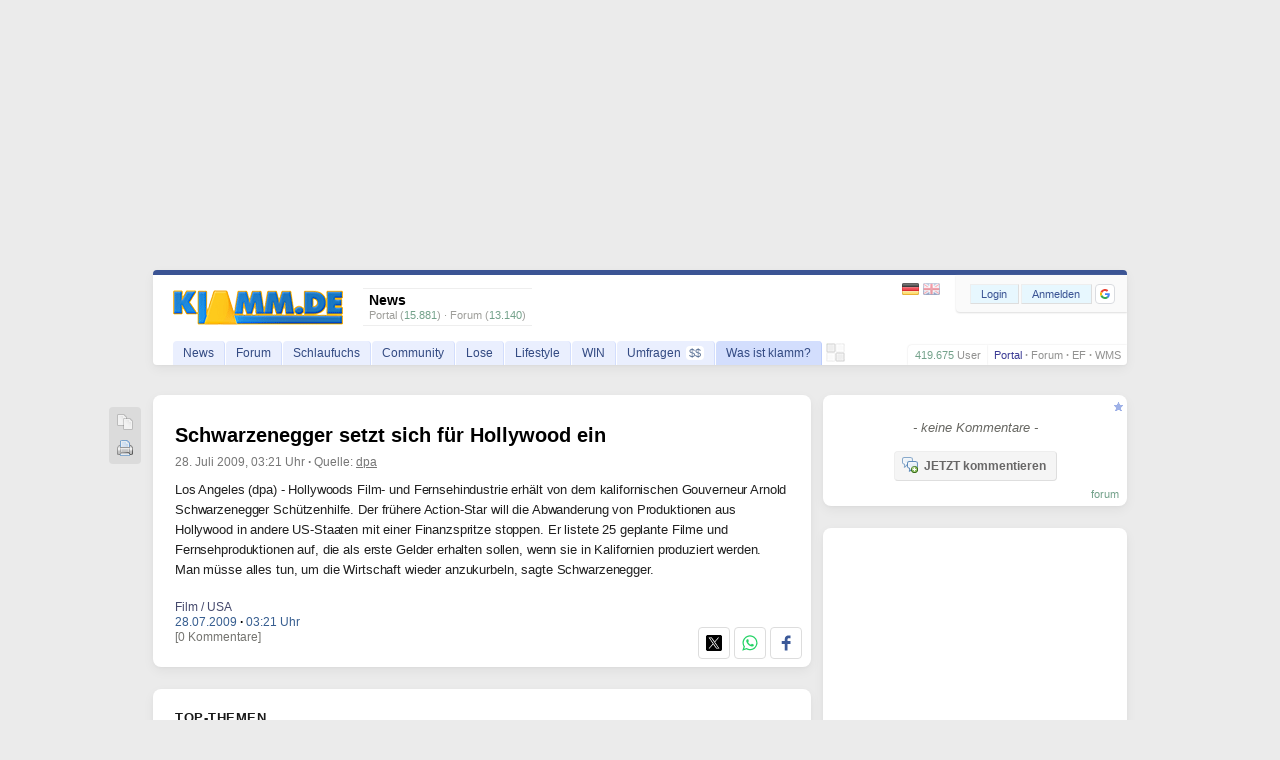

--- FILE ---
content_type: text/html; charset=utf-8
request_url: https://www.klamm.de/news/schwarzenegger-setzt-sich-fuer-hollywood-ein-11N21922230.html
body_size: 15103
content:
<!DOCTYPE html>
<html lang="de">
  	<head>
		<meta charset="utf-8">	
	<title>Schwarzenegger setzt sich für Hollywood ein</title>
	<link rel="preload" as="font" href="//static.klamm.de/fonts/InterVariable.woff2" type="font/woff2">
	<link rel="preload" as="style" href="//static.klamm.de/css/community.css?v=180126-27">
	<link rel="preload" as="script" href="//static.klamm.de/js/functions_dcore.js?v=180126-3">
	<meta name="Description" content="Los Angeles (dpa) - Hollywoods Film- und Fernsehindustrie erhält von dem kalifornischen Gouverneur Arnold Schwarzenegger Schützenhilfe. Der frühere Action-Star will die ...">	
	<meta name="viewport" content="width=device-width,initial-scale=1.0">
	<meta name="page-topic" content="news, geld-verdienen">		
	<link rel="apple-touch-icon" sizes="180x180" href="/apple-touch-icon.png">
	<link rel="icon" type="image/png" sizes="32x32" href="/favicon-32x32.png">
	<link rel="icon" type="image/png" sizes="16x16" href="/favicon-16x16.png">
	<link rel="manifest" href="/site.webmanifest">
	<link rel="mask-icon" href="/safari-pinned-tab.svg" color="#5bbad5">
	<meta name="apple-mobile-web-app-title" content="klamm.de">
	<meta name="application-name" content="klamm.de">
	<meta name="msapplication-TileColor" content="#2b5797">
	<meta name="theme-color" content="#ffffff">	<link rel="stylesheet" href="//static.klamm.de/css/jquery-ui.min.css?v=011224-2">	
	<link rel="stylesheet" href="//static.klamm.de/css/community.css?v=180126-27">
	<link rel="stylesheet" href="//static.klamm.de/css/featherlight.min.css">
	<link rel="stylesheet" href="//static.klamm.de/css/css_news.css?v=180126-57">	
	<link rel="stylesheet" href="//static.klamm.de/css/mobile.css?v=180126-1" media="(max-width:1023px)">
	<link rel="contents" title="Inhaltsverzeichnis" href="/sitemap/">
	<link rel="alternate" type="application/rss+xml" href="https://static.klamm.de/rss/news_recent.xml">
	<link rel="alternate" type="application/rss+xml" href="https://static.klamm.de/rss/weblog_recent.xml">	
	<link rel="alternate" type="application/rss+xml" href="https://static.klamm.de/rss/schlaufuchs_recent.xml">	
	<link rel="alternate" type="application/rss+xml" href="/forum/boards/-/index.rss">	
	<meta property="og:locale" content="de_DE">
	<meta property="og:type" content="article">
	<meta property="og:title" content="Schwarzenegger setzt sich für Hollywood ein">
	<meta property="og:description" content="Los Angeles (dpa) - Hollywoods Film- und Fernsehindustrie erhält von dem kalifornischen Gouverneur Arnold Schwarzenegger Schützenhilfe. Der frühere Action-Star ...">
	<meta property="og:url" content="https://www.klamm.de/news/schwarzenegger-setzt-sich-fuer-hollywood-ein-11N21922230.html">			
	<meta property="og:site_name" content="klamm.de">
	<meta property="og:image" content="https://static.klamm.de/images/og_klamm.gif">
	<link rel="alternate" type="application/rss+xml" title="klamm.de Channels" href="//static.klamm.de/rss/news_channels.xml">
    <link rel="alternate" type="application/rss+xml" title="klamm.de TOP-News" href="//static.klamm.de/rss/news_top.xml">
    <link rel="alternate" type="application/rss+xml" title="klamm.de HOT-News" href="//static.klamm.de/rss/news_hot.xml">
    <link rel="alternate" type="application/rss+xml" title="klamm.de Top-Themen" href="//static.klamm.de/rss/news_dpa.xml">
    <link rel="alternate" type="application/rss+xml" title="klamm.de Boulevard-News" href="//static.klamm.de/rss/news_life.xml">
    <link rel="alternate" type="application/rss+xml" title="klamm.de IT-News" href="//static.klamm.de/rss/news_it.xml">
    <link rel="alternate" type="application/rss+xml" title="klamm.de Gaming-News" href="//static.klamm.de/rss/news_game.xml">
    <link rel="alternate" type="application/rss+xml" title="klamm.de Kino/TV-News" href="//static.klamm.de/rss/news_tv.xml">
    <link rel="alternate" type="application/rss+xml" title="klamm.de Business/Presse-News" href="//static.klamm.de/rss/news_presse.xml">
    <link rel="alternate" type="application/rss+xml" title="klamm.de Finanznews" href="//static.klamm.de/rss/news_finanz.xml">
    <link rel="alternate" type="application/rss+xml" title="klamm.de Sport-News" href="//static.klamm.de/rss/news_sport.xml">
    <link rel="alternate" type="application/rss+xml" title="klamm.de Deal-News" href="//static.klamm.de/rss/news_deals.xml">
	<link rel="canonical" href="https://www.klamm.de/news/schwarzenegger-setzt-sich-fuer-hollywood-ein-11N21922230.html">
	<meta name="robots" content="index,follow">
	<meta name="robots" content="max-image-preview:large, max-snippet:-1">	
	<script src="//static.klamm.de/js/jquery.min.js?v=011224-1"></script>
	<script defer src="//static.klamm.de/js/jquery-ui.min.js?v=011224-1"></script>			
	<script src="//static.klamm.de/js/functions_dcore.js?v=180126-3"></script>
	<script defer src="//static.klamm.de/js/functions_news.js?v=1251225-5"></script>
	<script defer src="//static.klamm.de/js/featherlight.min.js"></script>	
	<script>
		gl_st = '';
		gl_zid = '2f35fab1b229a0219aeffb652787bcc3';		
		gl_stk = '';		
		gl_ste = '';
		gl_stw = '';		
		gl_loc = 'klamm';
		gl_lang = 'de';
		gl_u = 0;
		gl_ppid = '';
		gl_po = 0;		
		gl_gs = false;
		gl_siteid = 66;
		gl_ns = false;
		gl_ng = false;
		gl_mobile = false;
		gl_tablet = false;
		cm_do = false;		
		phrase['js_modal_alert'] = 'Hinweis';
		phrase['js_modal_confirm'] = 'Bestätigen';
		phrase['js_modal_button_yes'] = 'Ja';
		phrase['js_modal_button_close'] = 'OK';
		phrase['js_modal_button_cancel'] = 'Abbrechen';
		phrase['lose_all'] = 'alle';
		phrase['js_reload_time'] = 'Zeit abgelaufen';
		phrase['js_reload_go'] = 'GO';
	</script>
	<script async src="https://www.googletagmanager.com/gtag/js?id=G-0YGL4283WM"></script>
	<script>
		window.dataLayer = window.dataLayer || [];
		function gtag(){dataLayer.push(arguments);}
		gtag('js', new Date());
		gtag('config', 'G-0YGL4283WM');
	</script>
	<script>
		window.dataLayer = window.dataLayer || [];
		window.dataLayer.push({ 'noSticky' : 'true', 'noLayer' : 'true', 'noVideo' : 'true', 'noFire' : 'true' });
	</script>
	<script defer src="//static.klamm.de/js/functions_ppid.js"></script>
	<script defer src="https://cdns.symplr.de/klamm.de/klamm.js"></script>
	<script defer src="//static.klamm.de/js/functions_share.js?v=241125-3"></script>
	<link rel="stylesheet" href="//static.klamm.de/css/css_share.css?v=241125-4">
	<script src="https://accounts.google.com/gsi/client" async defer></script>	
			<script> phrase['js_confirm_news_thread'] = 'Möchtest Du wirklich einen Foren-Thread zu dieser News eröffnen?'; </script>
			</head>
   
   	<body id="site-66" class="portal">   	
   	   
   <div id="knotify"></div>   
   <div id="header_main"><div id="ads-bigsize"><div id="klamm.de_bb_1"></div></div><div id="ads-sky"><div id="klamm.de_sky_1"></div></div></div>   
   <div id="page">   
   <header>   
   <div class="box-wrapper guest" id="box-header">
      <div class="box-down">
      	<div id="whoson">
      	    <b>News</b>
      	   <div>Portal (<span>15.881</span>)&nbsp;&#183;&nbsp;Forum (<span>13.140</span>)</div>
      	</div>
      	 <div id="loggedin">
   	   </div>
         <div id="logo-guest"><a href="/"><img loading="eager" src="//static.klamm.de/logos/klamm/logo_refresh.gif" width="170" height="35" alt="www.klamm.de" title="www.klamm.de"></a></div>         
   		<div id="toprightb">
      		<div class="ffix">
      		<div id="location">
      		   <a href="/" style="color:#3C3C95 !important;">Portal</a>  <b>&#183;</b> <a href="/forum/">Forum</a> <b>&#183;</b> <a href="/ef/">EF</a> <b>&#183;</b> <a href="/wms/">WMS</a>
            </div>
      		<div id="reguser">
      		   <span>419.675</span> <a href="/user/">User</a>
            </div>
            </div><br class="clearer">
         </div>
         <!-- NAVI --> 
         <nav>        
         <div id="navi-guest">         		
            <ul id="menubar">               
               <li class="click" id="nav1"><a href="/news/">News</a></li>
               <li class="click" id="nav3"><a href="/forum/">Forum</a></li>
               <li class="click" id="nav2"><a href="/schlaufuchs/">Schlaufuchs</a></li>
               <li class="click" id="nav4"><a href="javascript:clickMenu('nav4');">Community</a>
                  <ul class="subnav">
                     <li class="first"><a href="/messenger/"><img class="inav21" src="data:," alt=""><br><span>Messenger</span></a></li>
                     <li><a href="/freunde/"><img class="inav131" src="data:," alt=""><br><span>Freunde</span></a></li>
                     <li><a href="/fotos/"><img class="inav67" src="data:," alt=""><br><span>Fotos</span></a></li>
                     <li><a href="/blog/"><img class="inav104" src="data:," alt=""><br><span>Blogs</span></a></li>                     
                     <li><a href="/user/"><img class="inav95" src="data:," alt=""><br><span>User-Suche</span></a></li>                     
                     <li><a href="/hotvote/"><img class="inav59" src="data:," alt=""><br><span>HotVote</span></a></li>                     
                     <li><a href="/ebay/"><img class="inav20" src="data:," alt=""><br><span>Watcher</span></a></li>
                     <li class="last"><a href="/premium/"><img class="inav122" src="data:," alt=""><br><span>PREMIUM</span></a></li>
                  </ul>
               </li>
               <li class="click" id="nav5"><a href="javascript:clickMenu('nav5');">Lose</a>
                  <ul class="subnav">
                  	 <li class="first"><a href="/partner/start_win.php"><img class="inav32" src="data:," alt=""><br><span>Informationen</span></a></li>
                     <li><a href="/partner/start_win.php?step=10"><img class="inav39" src="data:," alt=""><br><span>Transaktionsliste</span></a></li>
                     <li><a href="/partner/start_win.php?step=7"><img class="inav36" src="data:," alt=""><br><span>Lose-Transfer</span></a></li>
                     <li><a href="/partner/start_win.php?step=11"><img class="inav37" src="data:," alt=""><br><span>Lose verdienen</span></a></li>                                      
                     <li><a href="/trade/"><img class="inav219" src="data:," alt=""><br><span>Buff-Trading</span></a></li>    
                     <li><a href="/partner/start_loselinks.php"><img class="inav23" src="data:," alt=""><br><span>Loselinks</span></a></li>
                     <li><a href="/partner/start_win.php?step=63"><img class="inav123" src="data:," alt=""><br><span>Dauerauftr&auml;ge</span></a></li>
                     <li class="last"><a href="/partner/start_win.php?step=18"><img class="inav40" src="data:," alt=""><br><span>Lose-Tresor</span></a></li>                     
                  </ul>
               </li>
               <li class="click" id="nav7"><a href="javascript:clickMenu('nav7');">Lifestyle</a>
                  <ul class="subnav">                    
                    <li class="first"><a href="/tv/"><img class="inav47" src="data:," alt=""><br><span>TV-Programm</span></a></li>
                    <li><a href="/kino/"><img class="inav87" src="data:," alt=""><br><span>Kino-News</span></a></li>
                    <li><a href="/games/"><img class="inav48" src="data:," alt=""><br><span>Games</span></a></li>
                    <li><a href="/wetter/"><img class="inav68" src="data:," alt=""><br><span>Wetter</span></a></li>
                    <li><a href="/fussball/"><img class="inav177" src="data:," alt=""><br><span>Fu&szlig;ball</span></a></li>
                    <li><a href="/kalender/"><img class="inav110" src="data:," alt=""><br><span>Kalender</span></a></li>
                    <li><a href="/clips/"><img class="inav201" src="data:," alt=""><br><span>Clips</span></a></li>
                    <li class="last"><a href="/sms/"><img class="inav53" src="data:," alt=""><br><span>SMS-Versand</span></a></li>                    										
                  </ul>
               </li>               
               <li class="click" id="nav8"><a href="javascript:clickMenu('nav8');">WIN</a>
                  <ul class="subnav">
                     <li class="first"><a href="/quests/"><img class="inav214" src="data:," alt=""><br><span>Quests</span></a></li>
                     <li><a href="/sweep/"><img class="inav204" src="data:," alt=""><br><span>Lose-Sweeper</span></a></li>
                     <li><a href="/partner/start_win.php?step=20"><img class="inav41" src="data:," alt=""><br><span>Tagesverlosung</span></a></li>
                     <li><a href="/partner/start_win.php?step=5"><img class="inav35" src="data:," alt=""><br><span>Wochenverlosung</span></a></li>
                     <li><a href="/win/"><img class="inav101" src="data:," alt=""><br><span>Sachpreise</span></a></li>
                     <li><a href="/partner/start_coins.php?mode=jackpot"><img class="inav98" src="data:," alt=""><br><span>Jackpot</span></a></li>                        
                     <li class="last"><a href="/refrallye/"><img class="inav105" src="data:," alt=""><br><span>RefRallye</span></a></li>                        
                  </ul>
               </li>               
               <li class="click" id="nav9"><a href="/umfragen/">Umfragen<span id="badge-uc">$$</span></a></li>	              
	              <li class="click" id="nav13"><a href="/wms/">Werben</a></li>
	              <li class="click" id="nav14"><a href="/ef/">API</a></li>
                  <li class="click" id="nav10"><a href="/infos/">Was ist klamm?</a></li>
            </ul>
            <div id="header-sweep"><a href="/sweep/" title="Lose-Sweeper"><img loading="eager" width="19" height="19" alt="" src="//static.klamm.de/images/header-sweep-none.png"></a></div>
         </div>
         </nav>
          <div id="navi-bar-guest"><a href="javascript:clickMenu('bar');"><img loading="eager" src="//static.klamm.de/images/navi-bar.gif" width="25" height="17" alt="Men&uuml;"></a></div>
          <div id="login">
            <form method="post" action="/login/">
              <input type="hidden" name="step" value="4">
              <input type="hidden" name="remember" value="1">
              <input type="hidden" name="hlogin" value="1">
              <div class="ffix bfloat">
                <div class="buttons fl"><button class="button-login" name="loginbutton" type="submit" accesskey="s">Login</button><button class="button-register" name="regbutton" type="button" onClick="window.location.href='/register/';" accesskey="r"><span class="rm-s">NEU</span><span class="rm-h">Anmelden</span></button><div id="reg_gs" title="Mit Google anmelden">
	                <div id="g_id_onload"
								     data-client_id="350535610550-2lds0dh1cvq3n8tmlmrghratk7ar5tls.apps.googleusercontent.com"
								     data-context="signin"
								     data-ux_mode="popup"
								     data-callback="google_signin"
								     data-nonce=""
								     data-auto_select="false">
									</div><div class="g_id_signin"
								     data-type="icon"
								     data-shape="rectangular"
								     data-theme="outline"
								     data-text="signin"
								     data-size="small"
								     data-logo_alignment="left">
									</div>
								</div>
                </div>
               </div><br class="clearer">
            </form>
          </div>
          <div id="lang-guest"><a href="javascript:void(0);" onclick="lang_u(3,'');" title="Deutsch"><img loading="eager" alt="" src="//static.klamm.de/images/control-lang1.gif" width="17" height="12" style="opacity:0.9;"></a><a href="javascript:void(0);" onclick="lang_u(2,'');" title="English"><img loading="eager" alt="" class="mr0" src="//static.klamm.de/images/control-lang2.gif" width="17" height="12"></a></div>
          <div id="lang-one"><a href="javascript:void(0);" onclick="lang_u(2,'');" title="Deutsch"><img loading="eager" alt="" src="//static.klamm.de/images/control-lang1.gif" width="17" height="12"></a></div>
      </div>
  </div>
  </header>
  	<div id="cont_main">
	   <div id="cont_left">
	               <!-- START News -->
<div class="box-wrapper boxOne">
<div class="box-share"></div>

	 	<script type="application/ld+json" data-qa="StructuredData">
			{
				"@context" : "https://schema.org",
				"@graph" : [ 
					{
						"@type": "BreadcrumbList",
			      "itemListElement": [{
			        "@type": "ListItem",
			        "position": 1,
			        "name": "News",
			        "item": "https://www.klamm.de/news/"
			      },{
			        "@type": "ListItem",
			        "position": 2,
			        "name": "Top-Themen",
			        "item": "https://www.klamm.de/news/top-themen/"
			      }]
					},
					{
					  "@type" : "Organization",
					  "@id" : "/#org",
					  "name" : "klamm.de",
					  "url" : "https://www.klamm.de",
				    "logo" : {
				      "@type" : "ImageObject",
				      "url" : "https://static.klamm.de/logos/klamm/logo_ld.gif",
				      "width" : 170,
				      "height" : 34
				    }   		
	 		 		},
	 		 		{
					  "@type" : "NewsArticle",
					  "@id": "https://www.klamm.de/news/schwarzenegger-setzt-sich-fuer-hollywood-ein-11N21922230.html#article",
					  "mainEntityOfPage" : {
					    "@type" : "WebPage",
					    "@id" : "https://www.klamm.de/news/schwarzenegger-setzt-sich-fuer-hollywood-ein-11N21922230.html"					    
					  },
					  "headline" : "Schwarzenegger setzt sich f\u00fcr Hollywood ein",
						"discussionUrl" : "https://www.klamm.de/news/schwarzenegger-setzt-sich-fuer-hollywood-ein-11N21922230-c.html",
						"commentCount" : 0,
						"keywords" : "Film, USA",
					  "datePublished" : "2009-07-28T03:21:36+02:00",
					  "dateModified" : "2009-07-28T03:21:36+02:00",
					  "author" : {"@id": "/#org"},
					  "publisher" : {"@id": "/#org"},
					  "image" : {
					    "@type" : "ImageObject",
					    "url" : "https://static.klamm.de/news/news-img-k.jpg",
					    "width" : 600,
					    "height" : 435
					  },					  
					  "articleSection" : "Top-Themen"					  
					}		
				]
			}
		</script>
	  <div class="box-down news-l11" id="news">
	  <div class="box-inner">
	  <main id="content">
	  <article>
	  <div class="news-wrapper">		
		<h1><a href="https://www.klamm.de/news/schwarzenegger-setzt-sich-fuer-hollywood-ein-11N21922230.html">Schwarzenegger setzt sich für Hollywood ein</a></h1>
		<div class="news-pub"><span class="pbl">28. Juli 2009, 03:21 Uhr</span> <b>&#183;</b> <span class="agcy">Quelle: <a href="/news/?keyword=l11">dpa</a></span></div>
		<div class="news-txt">Los Angeles (dpa) - Hollywoods Film- und Fernsehindustrie erhält von dem kalifornischen Gouverneur Arnold Schwarzenegger Schützenhilfe. Der frühere Action-Star will die Abwanderung von Produktionen aus Hollywood in andere US-Staaten mit einer Finanzspritze stoppen. Er listete 25 geplante Filme und Fernsehproduktionen auf, die als erste Gelder erhalten sollen, wenn sie in Kalifornien produziert werden. Man müsse alles tun, um die Wirtschaft wieder anzukurbeln, sagte Schwarzenegger.</div>
	    <div class="news-sub"><span class="sub-tags">Film / USA</span><br><span class="sub-date">28.07.2009</span> <b>&#183;</b> <span class="sub-time">03:21 Uhr</span><br><a href="https://www.klamm.de/news/schwarzenegger-setzt-sich-fuer-hollywood-ein-11N21922230-c.html" class="sub-cmt">[0 Kommentare]</a></div>	 
     </div>
     </article>
     </main>
    </div>      
	 </div>	   
		 <div class="klamm-share-inline"></div>
   	 <div class="box-ico"><a title="Quicklink in Zwischenablage kopieren" href="javascript:share('o','https://www.klamm.de/news/schwarzenegger-setzt-sich-fuer-hollywood-ein-11N21922230.html');"><img loading="lazy" src="//static.klamm.de/icons/page_white_copy.png" alt=""></a><a class="last" title="drucken" href="javascript:news_print('11','21922230')"><img loading="lazy" src="//static.klamm.de/icons/printer.png" alt=""></a>
  		</div></div>
<!-- ENDE News -->

  	<!-- START News-ReadOn -->
		<div class="box-wrapper layL layH">
		
		<div class="box-down nhl">
			<div class="nts">
				
				
	    <div class="news-hl-kat mt0"><span>🔥</span><a href="/news/top-themen/">Top-Themen</a></div>
	         <div class="tdt-badge">
         
         <div class="ffixo widthL3">
         		<div class="h3"><a href="https://www.klamm.de/news/gastgewerbeumsatz-im-november-gestiegen-21N176889291860.html">Gastgewerbeumsatz im November gestiegen</a></div>
            	<div class="tdt-imgs"><div class="posr" style="height:80px"><a href="https://www.klamm.de/news/gastgewerbeumsatz-im-november-gestiegen-21N176889291860.html"><img src="//static.klamm.de/news/hotelzimmer-archiv-176889291860-L21_thumb.jpg" alt="Hotelzimmer (Archiv)" title="Hotelzimmer (Archiv)" width="120" height="80" class="news-timg" fetchpriority="high"></a></div></div>
            <div class="fvis tdt-txts">
            	Wiesbaden - Das Gastgewerbe in Deutschland hat im November 2025 kalender- und saisonbereinigt real (preisbereinigt) 2,5 Prozent mehr umgesetzt als im Oktober 2025. Nominal (nicht preisbereinigt) betrug der Anstieg 2,8 Prozent, teilte das Statistische Bundesamt (Destatis) unter Berufung auf vorläufige Ergebnisse mit. Im Vergleich zum Vorjahresmonat  <a href="https://www.klamm.de/news/gastgewerbeumsatz-im-november-gestiegen-21N176889291860.html">[&#8230;]</a>&nbsp;<span class="cmtn">(00)</span>
            </div><span class="tdt-time">vor 2 Minuten</span>
         </div>
	      	 	</div>
	    
	  <div class="fvis news-hl">
	  <span class="rm-h">20.01. 08:22 | </span><span class="cmtn">(00)</span> <a href="https://www.klamm.de/news/kaltes-hochdruckwetter-mit-frost-und-nebel-in-deutschland-50NWKL200126.html">Kaltes Hochdruckwetter mit Frost und Nebel in Deutschland</a><br>
			<span class="rm-h">20.01. 08:20 | </span><span class="cmtn">(00)</span> <a href="https://www.klamm.de/news/re-royalties-jaehrliche-verguetungsanreize-staerken-unternehmensbindung-65N20260120082044.html">RE Royalties: Jährliche Vergütungsanreize stärken Unternehmensbindung</a><br>
			<span class="rm-h">20.01. 08:15 | </span><span class="cmtn">(00)</span> <a href="https://www.klamm.de/news/arbeitsniederlegungen-in-nrw-schwerpunkt-auf-tunnel-und-krankenhaeuser-70N696f2ba7fa650200010ebac9.html">Arbeitsniederlegungen in NRW: Schwerpunkt auf Tunnel und Krankenhäuser</a><br>
			<span class="rm-h">20.01. 08:11 | </span><span class="cmtn">(00)</span> <a href="https://www.klamm.de/news/streiks-in-nrw-tunnel-und-kliniken-im-fokus-65N20260120081121.html">Streiks in NRW: Tunnel und Kliniken im Fokus</a><br>
			<span class="rm-h">20.01. 08:03 | </span><span class="cmtn">(00)</span> <a href="https://www.klamm.de/news/bauindustrie-rechnet-mit-steigenden-baukosten-21N1768891808265.html">Bauindustrie rechnet mit steigenden Baukosten</a><br>
			<span class="rm-h">20.01. 08:02 | </span><span class="cmtn">(00)</span> <a href="https://www.klamm.de/news/russland-ueberzieht-kiew-erneut-mit-schweren-luftangriffen-11N20090101260120930569207.html">Russland überzieht Kiew erneut mit schweren Luftangriffen</a><br>
			<span class="rm-h">20.01. 08:00 | </span><span class="cmtn">(00)</span> <a href="https://www.klamm.de/news/debatte-ueber-rentenreform-sahra-wagenknecht-fordert-aenderungen-fuer-pflegekraefte-und-arbeitnehmer-65N20260120080042.html">Debatte über Rentenreform: Sahra Wagenknecht fordert Änderungen für Pflegekräfte und Arbeitnehmer in körperlich anstrengenden Berufen</a><br>
			<span class="rm-h">20.01. 07:48 | </span><span class="cmty">(02)</span> <a href="https://www.klamm.de/news/trump-erklaert-sich-zu-treffen-ueber-groenland-in-davos-bereit-21N1768888101962.html">Trump erklärt sich zu Treffen über Grönland in Davos bereit</a><br>
			<span class="rm-h">20.01. 07:46 | </span><span class="cmtn">(00)</span> <a href="https://www.klamm.de/news/foederalismus-debatte-deutsche-gegen-laenderfusionen-65N20260120074655.html">Föderalismus-Debatte: Deutsche gegen Länderfusionen</a><br>
			<span class="rm-h">20.01. 07:43 | </span><span class="cmtn">(00)</span> <a href="https://www.klamm.de/news/chemie-und-pharmaindustrie-im-norden-tarifverhandlungen-starten-unter-spannung-65N20260120074301.html">Chemie- und Pharmaindustrie im Norden: Tarifverhandlungen starten unter Spannung</a><br>
			</div>
			</div>
		</div>
		</div>
		<!-- ENDE News-ReadOn --><!-- START News Headlines -->
<div class="box-wrapper">
<div class="box-down nhl box-newshl box-img"  style="background-image: url(//static.klamm.de/images/headlines_header.jpg);">
  
	    <div class="news-hl-kat mt0"><span>✨</span><a href="/news/boulevard/">Boulevard-News</a></div>
	         <div class="tdt-badge">
         
         <div class="ffixo widthL3">
         		<div class="h3"><a href="https://www.klamm.de/news/elektromobilitaet-wie-lange-halten-die-batterien-von-elektroautos-45N1199854.html">Elektromobilit&#228;t: Wie lange halten die Batterien von Elektroautos?</a></div>
            	<div class="tdt-imgs"><div class="posr" style="height:80px"><a href="https://www.klamm.de/news/elektromobilitaet-wie-lange-halten-die-batterien-von-elektroautos-45N1199854.html"><img src="//static.klamm.de/news/elektromobilitaet-wie-lange-halten-die-batterien-von-elektroautos-1199854-L45_thumb.jpg" alt="Elektromobilit&#228;t: Wie lange halten die Batterien von Elektroautos?" title="" width="120" height="80" class="news-timg" fetchpriority="high"></a></div></div>
            <div class="fvis tdt-txts">
            	Elektroautos gelten l&#228;ngst als technisch ausgereift, doch die Sorge um die Lebensdauer ihrer Batterien h&#228;lt sich hartn&#228;ckig. Neue Antworten kommen nun nicht aus dem Labor, sondern direkt aus dem Alltag: Auswertungen realer Fahrzeugdaten aus zehntausenden Elektroautos zeigen, wie sich Akkus unter echten Nutzungsbedingungen entwickeln. Grundlage  <a href="https://www.klamm.de/news/elektromobilitaet-wie-lange-halten-die-batterien-von-elektroautos-45N1199854.html">[&#8230;]</a>&nbsp;<span class="cmty">(01)</span>
            </div><span class="tdt-time">vor 12 Stunden</span>
         </div>
	      	 	</div>
	    
	  <div class="fvis news-hl">
	  <span class="rm-h">19.01. 20:58 | </span><span class="cmtn">(00)</span> <a href="https://www.klamm.de/news/feuerland-spiele-tauschrausch-fuer-1960-44N1489514.html">Feuerland Spiele Tauschrausch für 19,60€</a><br>
			<span class="rm-h">19.01. 20:09 | </span><span class="cmtn">(00)</span> <a href="https://www.klamm.de/news/mammut-stoney-hs-thermo-jacke-herren-fuer-13495-44N1489481.html">Mammut Stoney Hs Thermo-Jacke Herren für 134,95€</a><br>
			<span class="rm-h">19.01. 18:17 | </span><span class="cmty">(01)</span> <a href="https://www.klamm.de/news/unser-sandmaennchen-sandmann-puppe-fuer-892-44N1489452.html">Unser Sandmännchen &#8222;SANDMANN Puppe&#8220; für 8,92€</a><br>
			<span class="rm-h">19.01. 18:15 | </span><span class="cmty">(01)</span> <a href="https://www.klamm.de/news/minecraft-plueschfigur-schwein-ca-21-cm-fuer-999-27N530493.html">Minecraft Plüschfigur Schwein (ca. 21 cm) für 9,99€</a><br>
			<span class="rm-h">19.01. 17:35 | </span><span class="cmty">(01)</span> <a href="https://www.klamm.de/news/steingut-geschirrset-6-personen-ibiza-24-tlg-fuer-9995-44N1489416.html">Steingut Geschirrset 6 Personen Ibiza 24 tlg. für 99,95€</a><br>
			</div>
	    <div class="news-hl-kat"><span>💻</span><a href="/news/it/">IT-News</a></div>
	         <div class="tdt-badge">
         
         <div class="ffixo widthL3">
         		<div class="h3"><a href="https://www.klamm.de/news/ki-chatbots-um-rat-gefragt-antworten-nicht-blind-vertrauen-47N20090101260120930569183.html">KI-Chatbots um Rat gefragt: Antworten nicht blind vertrauen</a></div>
            	<div class="tdt-imgs"><div class="posr" style="height:81px"><a href="https://www.klamm.de/news/ki-chatbots-um-rat-gefragt-antworten-nicht-blind-vertrauen-47N20090101260120930569183.html"><img src="//static.klamm.de/news/ein-smartphone-mit-dem-ki-chatbot-chatgpt-20090101260120930569183-L47_thumb.jpg" alt="Ein Smartphone mit dem KI-Chatbot ChatGPT" title="KI-Chatbots liefern schnelle Antworten, doch die Qualität und Richtigkeit der Auskünfte variiert stark." width="120" height="81" class="news-timg" fetchpriority="high"></a></div></div>
            <div class="fvis tdt-txts">
            	London/Berlin (dpa/tmn) - KI-Chatbots haben auf alles ruckzuck eine Antwort parat. Und die ist in aller Regel sogar verständlich. Das sorgt für ein gutes Gefühl, ist aber trügerisch. Denn die Auskünfte stimmen längst nicht immer. Das zeigt auch ein Test der britischen Verbraucherorganisation «Which?», die sechs KI-Chatbots auf die Probe gestellt hat -  <a href="https://www.klamm.de/news/ki-chatbots-um-rat-gefragt-antworten-nicht-blind-vertrauen-47N20090101260120930569183.html">[&#8230;]</a>&nbsp;<span class="cmtn">(00)</span>
            </div><span class="tdt-time">vor 30 Minuten</span>
         </div>
	      	 	</div>
	    
	  <div class="fvis news-hl">
	  <span class="rm-h">20.01. 08:00 | </span><span class="cmtn">(00)</span> <a href="https://www.klamm.de/news/unlimited-mobile-o2-allnet-flats-ab-1799monat-34N1483295.html">Unlimited Mobile (o2) Allnet-Flats ab 17,99€/Monat</a><br>
			<span class="rm-h">20.01. 07:25 | </span><span class="cmtn">(00)</span> <a href="https://www.klamm.de/news/schott-bringt-impulse-in-den-ar-brillenmarkt-wachstumspotential-trotz-bestehender-69N696f1feffa650200010ebabe.html">Schott bringt Impulse in den AR-Brillenmarkt: Wachstumspotential trotz bestehender Herausforderungen</a><br>
			<span class="rm-h">20.01. 07:23 | </span><span class="cmtn">(00)</span> <a href="https://www.klamm.de/news/schott-setzt-neue-akzente-bei-augmented-reality-brillen-wachstumschancen-trotz-herausforderungen-67N20260120072302.html">Schott setzt neue Akzente bei Augmented-Reality-Brillen: Wachstumschancen trotz Herausforderungen</a><br>
			<span class="rm-h">20.01. 06:33 | </span><span class="cmtn">(00)</span> <a href="https://www.klamm.de/news/veraltete-it-systeme-herausforderung-fuer-banken-und-handel-67N20260120063324.html">Veraltete IT-Systeme: Herausforderung für Banken und Handel</a><br>
			<span class="rm-h">20.01. 06:16 | </span><span class="cmtn">(00)</span> <a href="https://www.klamm.de/news/ixopay-praesentiert-innovative-tokenex-pakete-als-wegbereiter-moderner-zahlungssysteme-67N20260120061623.html">IXOPAY präsentiert innovative TokenEx-Pakete als Wegbereiter moderner Zahlungssysteme</a><br>
			</div>
	    <div class="news-hl-kat"><span>🎮</span><a href="/news/games/">Gaming-News</a></div>
	         <div class="tdt-badge">
         
         <div class="ffixo widthL3">
         		<div class="h3"><a href="https://www.klamm.de/news/gta-6-fans-wittern-trailer-3-in-kuerze-rockstar-aendert-nur-youtube-playlist-73N115150.html">GTA 6: Fans wittern Trailer 3 in Kürze!? &#8211; Rockstar ändert &#8222;nur&#8220; YouTube-Playlist</a></div>
            	<div class="tdt-imgs"><div class="posr" style="height:80px"><a href="https://www.klamm.de/news/gta-6-fans-wittern-trailer-3-in-kuerze-rockstar-aendert-nur-youtube-playlist-73N115150.html"><img src="//static.klamm.de/news/raul-bautista-gta-6-115150-L73_thumb.jpg" alt="GTA 6: Fans wittern Trailer 3 in Kürze!? &#8211; Rockstar ändert &#8222;nur&#8220; YouTube-Playlist" title="" width="120" height="80" class="news-timg" fetchpriority="high"></a></div></div>
            <div class="fvis tdt-txts">
            	Reicht ein kleiner Klick, um den nächsten GTA 6-Hype  auszulösen? Offenbar ja, wenn man es der offizielle Account macht. Rockstar Games  hat zuletzt mehrere YouTube-Playlists aktualisiert, darunter auch eine zu GTA 6. Was genau geändert wurde, ist bislang nicht ersichtlich, doch für viele Fans ist sofort klar: GTA 6 Trailer 3 könnte näher sein, als  <a href="https://www.klamm.de/news/gta-6-fans-wittern-trailer-3-in-kuerze-rockstar-aendert-nur-youtube-playlist-73N115150.html">[&#8230;]</a>&nbsp;<span class="cmtn">(00)</span>
            </div><span class="tdt-time">vor 10 Stunden</span>
         </div>
	      	 	</div>
	    
	  <div class="fvis news-hl">
	  <span class="rm-h">19.01. 21:30 | </span><span class="cmtn">(00)</span> <a href="https://www.klamm.de/news/marathon-startet-nach-wenigen-stunden-extrem-stark-auf-steam-kein-vergleich-mit-concord-73N115145.html">Marathon startet nach wenigen Stunden extrem stark auf Steam – Kein Vergleich mit Concord</a><br>
			<span class="rm-h">19.01. 21:00 | </span><span class="cmtn">(00)</span> <a href="https://www.klamm.de/news/explosion-bei-rockstar-north-polizei-sperrte-gta-6-studio-das-war-die-ursache-73N115143.html">Explosion bei Rockstar North: Polizei sperrte &#8222;GTA 6&#8220;-Studio &#8211; Das war die Ursache</a><br>
			<span class="rm-h">19.01. 20:33 | </span><span class="cmtn">(00)</span> <a href="https://www.klamm.de/news/marathon-hat-einen-release-datum-bungies-comeback-startet-am-05-maerz-2026-73N115135.html">Marathon hat einen Release-Datum: Bungies Comeback startet am 05. März 2026</a><br>
			<span class="rm-h">19.01. 18:38 | </span><span class="cmtn">(00)</span> <a href="https://www.klamm.de/news/world-of-warships-legends-startet-mit-dem-januar-update-ins-neue-jahr-48N105694.html">World of Warships: Legends startet mit dem Januar-Update ins neue Jahr</a><br>
			<span class="rm-h">19.01. 18:37 | </span><span class="cmtn">(00)</span> <a href="https://www.klamm.de/news/game-sales-awards-im-dezember-was-verkaufte-sich-am-besten-48N105691.html">game Sales Awards im Dezember &#8211; was verkaufte sich am besten?</a><br>
			</div>
	    <div class="news-hl-kat"><span>🎬</span><a href="/news/film/">Kino/TV-News</a></div>
	         <div class="tdt-badge">
         
         <div class="ffixo widthL3">
         		<div class="h3"><a href="https://www.klamm.de/news/the-tonight-show-geht-auf-goldjagd-6N168163.html">«The Tonight Show» geht auf Goldjagd</a></div>
            	<div class="tdt-imgs"><div class="posr" style="height:90px"><a href="https://www.klamm.de/news/the-tonight-show-geht-auf-goldjagd-6N168163.html"><img src="//static.klamm.de/news/the-tonight-show-geht-auf-goldjagd-168163-L6_thumb.jpg" alt="«The Tonight Show» geht auf Goldjagd" title="" width="120" height="90" class="news-timg" fetchpriority="high"></a></div></div>
            <div class="fvis tdt-txts">
            	Direkt im Anschluss an die Eröffnungsfeier der Olympischen Winterspiele meldet sich «The Tonight Show Starring Jimmy Fallon» mit einer besonderen Ausgabe zurück.   Nach dem feierlichen Auftakt der Milan Cortina 2026 Olympic Winter Games übernimmt Jimmy Fallon um 23: 35 Uhr das Ruder. Die Spezialfolge von The Tonight Show Starring Jimmy Fallon  wird bei NBC ausgestrahlt und ist am Folgetag  <a href="https://www.klamm.de/news/the-tonight-show-geht-auf-goldjagd-6N168163.html">[&#8230;]</a>&nbsp;<span class="cmtn">(00)</span>
            </div><span class="tdt-time">vor 8 Stunden</span>
         </div>
	      	 	</div>
	    
	  <div class="fvis news-hl">
	  <span class="rm-h">19.01. 23:57 | </span><span class="cmtn">(00)</span> <a href="https://www.klamm.de/news/the-madison-im-maerz-bei-paramount-6N168162.html">«The Madison» im März bei Paramount+</a><br>
			<span class="rm-h">19.01. 23:56 | </span><span class="cmtn">(00)</span> <a href="https://www.klamm.de/news/puzzled-und-what-the-dead-know-erhalten-pilotauftraege-6N168161.html">«Puzzled» und «What the Dead Know» erhalten Pilotaufträge</a><br>
			<span class="rm-h">19.01. 23:54 | </span><span class="cmtn">(00)</span> <a href="https://www.klamm.de/news/nights-days-erzaehlt-eine-grosse-liebe-ueber-vier-jahreszeiten-6N168160.html">«Nights & Days» erzählt eine große Liebe über vier Jahreszeiten</a><br>
			<span class="rm-h">19.01. 23:53 | </span><span class="cmtn">(00)</span> <a href="https://www.klamm.de/news/take-that-netflix-kuendigt-dreiteilige-doku-ueber-die-britische-pop-ikone-an-6N168159.html">«Take That»: Netflix kündigt dreiteilige Doku über die britische Pop-Ikone an</a><br>
			<span class="rm-h">19.01. 23:51 | </span><span class="cmtn">(00)</span> <a href="https://www.klamm.de/news/iyanu-kehrt-zurueck-6N168158.html">«Iyanu» kehrt zurück</a><br>
			</div>
	    <div class="news-hl-kat"><span>🏆</span><a href="/news/sport/">Sport-News</a></div>
	         <div class="tdt-badge">
         
         <div class="ffixo widthL3">
         		<div class="h3"><a href="https://www.klamm.de/news/serie-endet-james-nicht-in-startformation-bei-all-star-game-15N20090101260120930569002.html">Serie endet: James nicht in Startformation bei All-Star-Game</a></div>
            	<div class="tdt-imgs"><div class="posr" style="height:80px"><a href="https://www.klamm.de/news/serie-endet-james-nicht-in-startformation-bei-all-star-game-15N20090101260120930569002.html"><img src="//static.klamm.de/news/portland-trail-blazers-los-angeles-lakers-20090101260120930569002-L15_thumb.jpg" alt="Portland Trail Blazers - Los Angeles Lakers" title="LeBron James gehört nach langer Zeit nicht zur Startformation im All-Star-Spiel der NBA." width="120" height="80" class="news-timg" fetchpriority="high"></a></div></div>
            <div class="fvis tdt-txts">
            	Los Angeles (dpa) - Für Basketball-Star LeBron James ist eine außergewöhnliche Serie vorbei: Der Forward von den Los Angeles Lakers wurde erstmals seit 2004 nicht für die Startaufstellung beim All-Star-Spiel der NBA nominiert. Das verkündete die nordamerikanische Profiliga. Zu dem Spektakel der besten Spieler der Saison am 15. Februar könnte der 41  <a href="https://www.klamm.de/news/serie-endet-james-nicht-in-startformation-bei-all-star-game-15N20090101260120930569002.html">[&#8230;]</a>&nbsp;<span class="cmtn">(00)</span>
            </div><span class="tdt-time">vor 1 Stunde</span>
         </div>
	      	 	</div>
	    
	  <div class="fvis news-hl">
	  <span class="rm-h">20.01. 07:02 | </span><span class="cmtn">(00)</span> <a href="https://www.klamm.de/news/spannung-in-der-champions-league-dortmund-und-leverkusen-hoffen-auf-achtelfinal-einzug-66N20260120070203.html">Spannung in der Champions League: Dortmund und Leverkusen hoffen auf Achtelfinal-Einzug</a><br>
			<span class="rm-h">19.01. 22:23 | </span><span class="cmty">(12)</span> <a href="https://www.klamm.de/news/erleichtert-und-stolz-handballer-wenden-em-aus-ab-15N20090101260119930564382.html">«Erleichtert und stolz»: Handballer wenden EM-Aus ab</a><br>
			<span class="rm-h">19.01. 18:41 | </span><span class="cmty">(04)</span> <a href="https://www.klamm.de/news/fifa-weltrangliste-deutschland-als-zehnter-ins-wm-jahr-15N20090101260119930568077.html">FIFA-Weltrangliste: Deutschland als Zehnter ins WM-Jahr</a><br>
			<span class="rm-h">19.01. 17:33 | </span><span class="cmty">(10)</span> <a href="https://www.klamm.de/news/mit-rueckenwind-nach-london-bvb-glanz-in-der-koenigsklasse-15N20090101260119930565890.html">Mit «Rückenwind» nach London: BVB-Glanz in der Königsklasse?</a><br>
			<span class="rm-h">19.01. 16:08 | </span><span class="cmty">(02)</span> <a href="https://www.klamm.de/news/knoechelverletzung-skirennfahrer-schmid-bangt-um-olympia-15N20090101260119930566442.html">Knöchelverletzung: Skirennfahrer Schmid bangt um Olympia</a><br>
			</div>
	    <div class="news-hl-kat"><span>📈</span><a href="/news/finanzen/">Finanznews</a></div>
	         <div class="tdt-badge">
         
         <div class="ffixo widthL3">
         		<div class="h3"><a href="https://www.klamm.de/news/powells-hinrichtung-warum-ihr-depot-jetzt-in-hoechster-gefahr-schwebt-68N696dce7dbcb11800010b7712.html">Powells Hinrichtung: Warum Ihr Depot jetzt in höchster Gefahr schwebt</a></div>
            	<div class="tdt-imgs"><div class="posr" style="height:80px"><a href="https://www.klamm.de/news/powells-hinrichtung-warum-ihr-depot-jetzt-in-hoechster-gefahr-schwebt-68N696dce7dbcb11800010b7712.html"><img src="//static.klamm.de/news/powells-hinrichtung-warum-ihr-depot-jetzt-in-hoechster-gefahr-schwebt-696dce7dbcb11800010b7712-L68_thumb.jpg" alt="Powells Hinrichtung: Warum Ihr Depot jetzt in höchster Gefahr schwebt" title="Die Ermittlungen gegen Fed-Chef Powell sind nur der Anfang. Trumps Attacke auf die Notenbank bedroht die Stabilität der Märkte massiv." width="120" height="80" class="news-timg" fetchpriority="high"></a></div></div>
            <div class="fvis tdt-txts">
            	Die scheinbare Ruhe an den US-Finanzmärkten ist eine gefährliche Illusion. Zwar haben sich die Kurse nach dem beispiellosen Schock der Ermittlungen gegen Notenbankchef Jerome Powell erstaunlich schnell erholt, doch Smart Money weiß es besser. Das juristische Vorgehen der US-Regierung gegen den wichtigsten Währungshüter der Welt war kein  <a href="https://www.klamm.de/news/powells-hinrichtung-warum-ihr-depot-jetzt-in-hoechster-gefahr-schwebt-68N696dce7dbcb11800010b7712.html">[&#8230;]</a>&nbsp;<span class="cmtn">(00)</span>
            </div><span class="tdt-time">vor 25 Minuten</span>
         </div>
	      	 	</div>
	    
	  <div class="fvis news-hl">
	  <span class="rm-h">20.01. 07:57 | </span><span class="cmtn">(00)</span> <a href="https://www.klamm.de/news/ostdeutsche-chemieindustrie-in-der-zwickmuehle-elon-musk-wo-bleibt-der-chemiestandort-retter-64N20260120075746.html">Ostdeutsche Chemieindustrie in der Zwickmühle: Elon Musk, wo bleibt der Chemiestandort-Retter?</a><br>
			<span class="rm-h">20.01. 07:55 | </span><span class="cmtn">(00)</span> <a href="https://www.klamm.de/news/bnb-chain-startet-bnb-trenching-szn-mit-belohnungen-von-650000-auf-fuehrenden-handelsplattformen-76N1ae04.html">BNB Chain startet BNB Trenching Szn mit Belohnungen von $650.000 auf führenden Handelsplattformen</a><br>
			<span class="rm-h">20.01. 07:55 | </span><span class="cmtn">(00)</span> <a href="https://www.klamm.de/news/unternehmenschefs-unter-druck-herausforderungen-in-einer-polarisierten-welt-64N20260120075515.html">Unternehmenschefs unter Druck: Herausforderungen in einer polarisierten Welt</a><br>
			<span class="rm-h">20.01. 07:53 | </span><span class="cmtn">(00)</span> <a href="https://www.klamm.de/news/anhaltendes-hoch-des-krankenstandes-eine-herausforderung-fuer-die-zukunft-64N20260120075334.html">Anhaltendes Hoch des Krankenstandes: Eine Herausforderung für die Zukunft</a><br>
			<span class="rm-h">20.01. 07:52 | </span><span class="cmtn">(00)</span> <a href="https://www.klamm.de/news/exklusive-fussball-uebertragungsrechte-staerken-deutsche-telekom-64N20260120075249.html">Exklusive Fußball-Übertragungsrechte stärken Deutsche Telekom</a><br>
			</div>
	    <div class="news-hl-kat"><span>📰</span><a href="/news/business/">Business/Presse</a></div>
	         <div class="tdt-badge">
         
         <div class="ffixo widthL3">
         		<div class="h3"><a href="https://www.klamm.de/news/nexus-uranium-erwirbt-das-uranprojekt-rc-in-south-dakota-4N1282433.html">Nexus Uranium erwirbt das Uranprojekt “RC” in South Dakota</a></div>
            	<div class="tdt-imgs"><div class="posr" style="height:68px"><a href="https://www.klamm.de/news/nexus-uranium-erwirbt-das-uranprojekt-rc-in-south-dakota-4N1282433.html"><img src="//static.klamm.de/news/nexus-uranium-erwirbt-das-uranprojekt-rc-in-south-dakota-1282433-L25_thumb.jpg" alt="Nexus Uranium erwirbt das Uranprojekt “RC” in South Dakota" title="Nexus Uranium Corp." width="120" height="68" class="news-timg" fetchpriority="high"></a></div></div>
            <div class="fvis tdt-txts">
            	Lüdenscheid, 19.01.2026 (PresseBox) - Nexus Uranium Corp. (ISIN: CA65345P2008 | WKN: A41PJQ), Nexus oder das Unternehmen, gibt den Erwerb des Uranprojekts “RC” in South Dakota und damit die zweite strategische Absteckung des Unternehmens im Uranbezirk “Fall River County” innerhalb von zwei Wochen  <a href="https://www.klamm.de/news/nexus-uranium-erwirbt-das-uranprojekt-rc-in-south-dakota-4N1282433.html">[&#8230;]</a>&nbsp;<span class="cmtn">(00)</span>
            </div><span class="tdt-time">vor 14 Stunden</span>
         </div>
	      	 	</div>
	    
	  <div class="fvis news-hl">
	  <span class="rm-h">19.01. 17:53 | </span><span class="cmtn">(00)</span> <a href="https://www.klamm.de/news/amazon-sichert-sich-kupferproduktion-4N1282480.html">Amazon sichert sich Kupferproduktion</a><br>
			<span class="rm-h">19.01. 17:44 | </span><span class="cmtn">(00)</span> <a href="https://www.klamm.de/news/xpeng-kaeufer-profitieren-von-vielfaeltigen-verkaufsaktionen-e-auto-foerderung-0-finanzierung-und-4N1282479.html">XPENG Käufer profitieren von vielfältigen Verkaufsaktionen: E-Auto-Förderung, 0%-Finanzierung und Inzahlungnahmeprämie</a><br>
			<span class="rm-h">19.01. 17:23 | </span><span class="cmtn">(00)</span> <a href="https://www.klamm.de/news/spa-manufactur-coco-butter-milkbath-19N1048429.html">SPA MANUFACTUR® Coco Butter Milkbath</a><br>
			<span class="rm-h">19.01. 16:49 | </span><span class="cmtn">(00)</span> <a href="https://www.klamm.de/news/sibanye-stillwater-informiert-ueber-den-aktuellen-stand-des-lithiumprojekts-keliber-4N1282471.html">Sibanye-Stillwater informiert über den aktuellen Stand des Lithiumprojekts Keliber</a><br>
			<span class="rm-h">19.01. 16:43 | </span><span class="cmtn">(00)</span> <a href="https://www.klamm.de/news/bohrungen-bestaetigen-kontinuitaet-der-mineralisierung-70-meter-im-einfallen-und-durchteufen-auf-157-m-74-gt-4N1282470.html">Bohrungen bestätigen Kontinuität der Mineralisierung 70 Meter im Einfallen und durchteufen auf 15,7 m 74 g/t AgÄq, einschl. 704 g/t AgÄq auf 0,35 m und 1.379 g/t AgÄq auf 0,6 m</a><br>
			</div></div>
</div>
<!-- ENDE News Headlines -->
      </div>
	   <div id="cont_middle">&nbsp;</div>
      <div id="cont_right">
         <!-- INT --><!-- START NewsComments NAVI -->
<div id="navi-cmt-pos">
<div id="navi-cmt">
<div class="box-wrapper">
<div class="box-down nobg">	   	 
   <a class="favstar" id="nav-fav-news" href="/partner/start_onlyuser.php"><img loading="lazy" src="//static.klamm.de/images/ico_favaddl.gif" width="9" height="9" class="l4" alt="" title="zu Favoriten hinzufügen"></a>   
   <aside>
	
		   <div class="centerX">
		      <div class="ucmt-nonen">- keine Kommentare -</div>
		   </div>
		</aside>
		<form class="centerX" method="post" action="/partner/unter_news.php?step=32&amp;l_id=11&amp;news_id=21922230">
		<div class="buttons mt15 mb3"><button class="c rd4" name="absbutton" type="submit" accesskey="c"><img loading="lazy" src="//static.klamm.de/icons/comments_add.png" width="16" height="16" alt="">JETZT kommentieren</button>
		  </div>
	  </form>	<div class="box-edge">
	   <a rel="nofollow" href="javascript:newsthread('11','21922230');">forum</a>   </div>
 
</div>
<div class="box-imini">
	<a class="ijump" href="https://www.klamm.de/news/schwarzenegger-setzt-sich-fuer-hollywood-ein-11N21922230-c.html">&nbsp;</a>
</div>
</div>
</div>
</div>
<!-- ENDE NewsComments NAVI -->
<!-- START Rectangle -->
<div class="ads-rect-wrap box-wrapper box21">
<div class="box-down box-gfx">
	<div class="ads-rect"><div id="klamm.de_sitebar_1"></div></div>
</div>
</div>
<!-- ENDE Rectangle -->

  	<!-- START News-ReadOn -->  	
		<div class="box-wrapper layR layH box22">
		
		<div class="box-down nhl"> 
			<div class="nts">
		         <div class="nts-r b0 m0 p0">
         
         <div class="ffixo widthR">
         		<div class="h3"><a href="https://www.klamm.de/news/vielerorts-staus-wegen-warnstreik-erwartet-tunnel-gesperrt-11N20090101260120930569015.html">Vielerorts Staus wegen Warnstreik erwartet - Tunnel gesperrt</a></div>
            	<div class="tdt-imgs"><div class="posr" style="height:80px"><a href="https://www.klamm.de/news/vielerorts-staus-wegen-warnstreik-erwartet-tunnel-gesperrt-11N20090101260120930569015.html"><img src="//static.klamm.de/news/elbtunnel-20090101260120930569015-L11_thumb.jpg" alt="Elbtunnel" title="Zahlreiche Tunnel bleiben heute aufgrund von Warnstreiks geschlossen oder sind nur eingeschränkt befahrbar. (Archivfoto)" width="120" height="80" class="news-timg" fetchpriority="high"></a></div></div>
            <div class="fvis tdt-txts">
            	Berlin (dpa) - Autofahrer müssen heute in einigen Teilen Deutschlands auf Autobahnen,  <a href="https://www.klamm.de/news/vielerorts-staus-wegen-warnstreik-erwartet-tunnel-gesperrt-11N20090101260120930569015.html">[&#8230;]</a>&nbsp;<span class="cmtn">(00)</span>
            </div>
         </div>
	    </div>
		         <div class="nts-r">
         
         <div class="ffixo widthR">
         		<div class="h3"><a href="https://www.klamm.de/news/kaltes-hochdruckwetter-mit-frost-und-nebel-in-deutschland-50NWKL200126.html">Kaltes Hochdruckwetter mit Frost und Nebel in Deutschland</a></div>
            	<div class="tdt-imgs"><div class="posr" style="height:86px"><a href="https://www.klamm.de/news/kaltes-hochdruckwetter-mit-frost-und-nebel-in-deutschland-50NWKL200126.html"><img src="//static.klamm.de/news/kostenloses-stock-foto-zu-ausserorts-baum-boden-WKL200126-L50_thumb.jpg" alt="Kostenloses Stock Foto zu außerorts, baum, boden" title="" width="120" height="86" class="news-timg" fetchpriority="high"></a></div></div>
            <div class="fvis tdt-txts">
            	Heutige Wetterlage  Am Dienstag, den 20. Januar 2026  prägt ein kräftiges Hochdruckgebiet  <a href="https://www.klamm.de/news/kaltes-hochdruckwetter-mit-frost-und-nebel-in-deutschland-50NWKL200126.html">[&#8230;]</a>&nbsp;<span class="cmtn">(00)</span>
            </div>
         </div>
	    </div>
		         <div class="nts-r">
         
         <div class="ffixo widthR">
         		<div class="h3"><a href="https://www.klamm.de/news/ein-jahr-regieren-im-rausch-trumps-recht-des-staerkeren-11N20090101260120930568796.html">Ein Jahr Regieren im Rausch: Trumps Recht des Stärkeren?</a></div>
            	<div class="tdt-imgs"><div class="posr" style="height:80px"><a href="https://www.klamm.de/news/ein-jahr-regieren-im-rausch-trumps-recht-des-staerkeren-11N20090101260120930568796.html"><img src="//static.klamm.de/news/amtseinfuehrung-trump-20090101260120930568796-L11_thumb.jpg" alt="Amtseinführung Trump" title="Das erste Jahr seiner zweiten Amtszeit hat Trump hinter sich gebracht. (Archivbild)" width="120" height="80" class="news-timg" fetchpriority="high"></a></div></div>
            <div class="fvis tdt-txts">
            	Washington (dpa) - Als Donald Trump vor einem Jahr zum zweiten Mal Präsident der  <a href="https://www.klamm.de/news/ein-jahr-regieren-im-rausch-trumps-recht-des-staerkeren-11N20090101260120930568796.html">[&#8230;]</a>&nbsp;<span class="cmtn">(00)</span>
            </div>
         </div>
	    </div>
			</div>
		</div>
		</div>
		<!-- ENDE News-ReadOn --><!-- START News-Teaser -->
<div class="box-wrapper layR layH box21" id="lay45">
<div class="box-down box-iimg">	
	
			<script> var ntb = "'11N21922230','21N176889291860','45N1199854','47N20090101260120930569183','73N115150','6N168163','15N20090101260120930569002','68N696dce7dbcb11800010b7712','4N1282433','11N20090101260120930569015','50NWKL200126','11N20090101260120930568796'";</script>	<div class="nts">
	
         <div class="nts-r b0 m0 p0">
         
         <div class="ffixo widthR">
         		<div class="h3"><a href="https://www.klamm.de/news/trump-erklaert-sich-zu-treffen-ueber-groenland-in-davos-bereit-21N1768888101962.html">Trump erklärt sich zu Treffen über Grönland in Davos bereit</a></div>
            	<div class="tdt-imgs"><div class="posr" style="height:80px"><a href="https://www.klamm.de/news/trump-erklaert-sich-zu-treffen-ueber-groenland-in-davos-bereit-21N1768888101962.html"><img src="//static.klamm.de/news/donald-trump-archiv-1768888101962-L21_thumb.jpg" alt="Donald Trump (Archiv)" title="Donald Trump (Archiv)" width="120" height="80" class="news-timg" fetchpriority="high"></a></div></div>
            <div class="fvis tdt-txts">
            	Washington/Davos - US-Präsident Donald Trump sich zu einem Treffen in Davos über das  <a href="https://www.klamm.de/news/trump-erklaert-sich-zu-treffen-ueber-groenland-in-davos-bereit-21N1768888101962.html">[&#8230;]</a>&nbsp;<span class="cmty">(02)</span>
            </div>
         </div>
	    </div>
         <div class="nts-r">
         
         <div class="ffixo widthR">
         		<div class="h3"><a href="https://www.klamm.de/news/review-call-of-duty-black-ops-7-im-langzeittest-48N105673.html">Review: Call of Duty: Black Ops 7 im Langzeittest</a></div>
            	<div class="tdt-imgs"><div class="posr" style="height:80px"><a href="https://www.klamm.de/news/review-call-of-duty-black-ops-7-im-langzeittest-48N105673.html"><img src="//static.klamm.de/news/review-call-of-duty-black-ops-7-im-langzeittest-105673-L48_thumb.jpg" alt="Review: Call of Duty: Black Ops 7 im Langzeittest" title="" width="120" height="80" class="news-timg" fetchpriority="high"></a></div></div>
            <div class="fvis tdt-txts">
            	Mit Call of Duty: Black Ops 7  steht der nächste große Ableger einer der bekanntesten  <a href="https://www.klamm.de/news/review-call-of-duty-black-ops-7-im-langzeittest-48N105673.html">[&#8230;]</a>&nbsp;<span class="cmtn">(00)</span>
            </div>
         </div>
	    </div>
         <div class="nts-r">
         
         <div class="ffixo widthR">
         		<div class="h3"><a href="https://www.klamm.de/news/fifa-weltrangliste-deutschland-als-zehnter-ins-wm-jahr-15N20090101260119930568077.html">FIFA-Weltrangliste: Deutschland als Zehnter ins WM-Jahr</a></div>
            	<div class="tdt-imgs"><div class="posr" style="height:80px"><a href="https://www.klamm.de/news/fifa-weltrangliste-deutschland-als-zehnter-ins-wm-jahr-15N20090101260119930568077.html"><img src="//static.klamm.de/news/julian-nagelsmann-20090101260119930568077-L15_thumb.jpg" alt="Julian Nagelsmann" title="Geht mit seinen Spielern auf Weltranglisten-Platz 10 ins WM-Jahr: Julian Nagelsman. (Archivbild)" width="120" height="80" class="news-timg" fetchpriority="high"></a></div></div>
            <div class="fvis tdt-txts">
            	Zürich (dpa) - Die deutsche Fußball-Nationalmannschaft geht als Zehnter der  <a href="https://www.klamm.de/news/fifa-weltrangliste-deutschland-als-zehnter-ins-wm-jahr-15N20090101260119930568077.html">[&#8230;]</a>&nbsp;<span class="cmty">(04)</span>
            </div>
         </div>
	    </div>
         <div class="nts-r">
         
         <div class="ffixo widthR">
         		<div class="h3"><a href="https://www.klamm.de/news/review-blink-door-bell-im-test-5N105632.html">Review &#8211; Blink Door Bell im Test</a></div>
            	<div class="tdt-imgs"><div class="posr" style="height:80px"><a href="https://www.klamm.de/news/review-blink-door-bell-im-test-5N105632.html"><img src="//static.klamm.de/news/review-blink-door-bell-im-test-105632-L5_thumb.jpg" alt="Review &#8211; Blink Door Bell im Test" title="" width="120" height="80" class="news-timg" fetchpriority="high"></a></div></div>
            <div class="fvis tdt-txts">
            	Heutzutage sind Videotürklingeln an vielen Häusern nicht mehr weg zu denken.  <a href="https://www.klamm.de/news/review-blink-door-bell-im-test-5N105632.html">[&#8230;]</a>&nbsp;<span class="cmtn">(00)</span>
            </div>
         </div>
	    </div>
         <div class="nts-r">
         
         <div class="ffixo widthR">
         		<div class="h3"><a href="https://www.klamm.de/news/bitcoin-kurs-geraet-ins-wanken-abwaertsrisiken-nehmen-zu-77N56f7a.html">Bitcoin-Kurs gerät ins Wanken, Abwärtsrisiken nehmen zu</a></div>
            	<div class="tdt-imgs"><div class="posr" style="height:80px"><a href="https://www.klamm.de/news/bitcoin-kurs-geraet-ins-wanken-abwaertsrisiken-nehmen-zu-77N56f7a.html"><img src="//static.klamm.de/news/stock-trading-investing-stock-market-forex-finance-money-crypto-bitcoin-shiba-stock-market-stock-mar-56f7a-L77_thumb.jpg" alt="stock trading, investing, stock market, forex, finance, money, crypto, bitcoin, shiba, stock market, stock market, stock market, stock market, stock market, forex, forex, forex, forex, crypto, crypto" title="" width="120" height="80" class="news-timg" fetchpriority="high"></a></div></div>
            <div class="fvis tdt-txts">
            	Der Bitcoin-Kurs hat einen erneuten Rückgang unter die Marke von &dollar;94.000  <a href="https://www.klamm.de/news/bitcoin-kurs-geraet-ins-wanken-abwaertsrisiken-nehmen-zu-77N56f7a.html">[&#8230;]</a>&nbsp;<span class="cmtn">(00)</span>
            </div>
         </div>
	    </div>	
		
	</div>
</div>
<div class="box-ibg" style="background-image:url(//static.klamm.de/images/news_iheader.gif);">&nbsp;</div>
<div class="box-imini">
		<a class="ijump" href="/news/">&nbsp;</a>
	<div>
	<a href="javascript:newsteaser('r', ntb, 'lay45');" title=""><img loading="lazy" src="//static.klamm.de/images/imini-change.gif" alt=""></a><a title="" href="/partner/start_mynews.php"><img loading="lazy" src="//static.klamm.de/images/imini-cfg.gif" alt=""></a>	</div>	
</div>
</div>
<!-- ENDE News-Teaser -->
<!-- START News-Suche Navi -->
<div class="box-wrapper box22">
<div class="box-down">      
 	<form method="post" action="/partner/unter_news.php">
  	<div class="search-term">Suchbegriff</div>
  	<div class="ffix bfloat">
  		<div class="fl"><input type="text" id="suggest-news" autocomplete="new-password" onClick="if(this.value=='*')this.value='';" value="*" name="keyword" size="12" class="search-inputn"></div>
  		<div class="buttons fl"><button type="submit" class="bxs"><img loading="lazy" src="//static.klamm.de/icons/magnifier.png" height="16" width="16" alt="">suchen</button></div>
  	</div><br class="clearer">
 	</form>   
</div>
</div>
<!-- ENDE News-Suche Navi -->
<!-- START Newsarchiv NAVI -->
<div class="box-wrapper box21">
<div class="box-down">
   <div class="ffix f12">
   
      <div style="float:left;">
         <div class="news-ac-h mt0"><b>Diese</b> Woche</div>
         <div class="news-ac-kat"><a rel="nofollow" href="/news/20.01.2026/">20.01.2026</a><span>(Heute)</span><br>
                  <a rel="nofollow" href="/news/19.01.2026/">19.01.2026</a><span>(Gestern)</span>
                  </div>
                  <div class="news-ac-h"><b>Letzte</b> Woche</div>
                  <div class="news-ac-kat">
                  <a rel="nofollow" href="/news/18.01.2026/">18.01.2026</a><span>(So)</span><br>
                  <a rel="nofollow" href="/news/17.01.2026/">17.01.2026</a><span>(Sa)</span><br>
                  <a rel="nofollow" href="/news/16.01.2026/">16.01.2026</a><span>(Fr)</span><br>
                  <a rel="nofollow" href="/news/15.01.2026/">15.01.2026</a><span>(Do)</span><br>
                  <a rel="nofollow" href="/news/14.01.2026/">14.01.2026</a><span>(Mi)</span><br>
                  <a rel="nofollow" href="/news/13.01.2026/">13.01.2026</a><span>(Di)</span><br>
                  <a rel="nofollow" href="/news/12.01.2026/">12.01.2026</a><span>(Mo)</span>
                  </div>
                     </div>
                     <div style="float:left">
                  <div class="news-ac-h mt0"><b>Vorletzte</b> Woche</div>
                  <div class="news-ac-kat mr0">
                  <a rel="nofollow" href="/news/11.01.2026/">11.01.2026</a><span>(So)</span><br>
                  <a rel="nofollow" href="/news/10.01.2026/">10.01.2026</a><span>(Sa)</span><br>
                  <a rel="nofollow" href="/news/09.01.2026/">09.01.2026</a><span>(Fr)</span><br>
                  <a rel="nofollow" href="/news/08.01.2026/">08.01.2026</a><span>(Do)</span><br>
                  <a rel="nofollow" href="/news/07.01.2026/">07.01.2026</a><span>(Mi)</span>
         </div>
         <div class="news-ac-h mt0"><b>Top</b> News</div>
         <div class="news-ac-kat mr0">
            <a rel="nofollow" href="/news/top/">Populäre News</a><span>(14d)</span><br>
     		   	<a rel="nofollow" href="/news/hot/">Hei&szlig; diskutiert</a><span>(14d)</span>
         </div>
      </div>
         </div>
   <br class="clearer">
      <div class="box-edge"><a href="/partner/start_mynews.php">News-Ansicht konfigurieren</a><br><a href="/partner/unter_news.php?mode=mycomments">meine Kommentare</a> | <a href="/partner/unter_news.php?mode=notify">Notifies</a></div>
</div>
</div>
<!-- ENDE Newsarchiv NAVI -->
<!-- START Sidebar -->
<div class="ads-sidebar-wrap box-wrapper box22">
<div class="box-down box-gfx">	
	<div class="ads-sidebar"><div id="klamm.de_sitebar_4"></div></div>	
</div>
</div>
<!-- ENDE Sidebar -->
      </div>
      <div style="clear:both"></div>
   </div>
    <!-- footer VAR -->
    <!-- FOOTER -->    
    <footer>
    <div class="box-wrapper" id="box-footer">    
    <div class="box-down">    
       <a href="/sitemap/">Sitemap</a> <b>&#183;</b> <a href="/datenschutz/">Datenschutz</a> <b>&#183;</b> <a href="/agb/">AGB</a> <b>&#183;</b> <a href="/mediadaten/">Mediadaten</a> <b>&#183;</b> <a href="/impressum/">Impressum</a><br class="rm-h"><span class="rm-s"> <b>&#183;</b> </span><a href="/">Home</a> <b>&#183;</b> <a href="/forum/">Forum</a> <b>&#183;</b> <a href="/news/">News</a> <b>&#183;</b> <a href="/wms/">Werben</a> <b>&#183;</b> <a href="/faq/">Hilfe/FAQ</a> <b>&#183;</b> <a href="/ef/">API</a> <b>&#183;</b> <a href="/rss/">RSS</a><br>
       <span class="copy">mit <span>&#9825;</span> seit 1999</span><!--<span class="node">(www3)</span>-->
       <div id="backtotop"><a href="#">nach oben</a><span>&#9650;</span></div>
    </div>
    </div>
    </footer>    
    
		 </div>
			<div id="ads-footer">
				
			</div>
		    <script>
		$(function(){
		setTimeout(()=>{
		const defer=fn=>setTimeout(fn,0);
				defer(()=>{ oplINIT() });
		defer(()=>{ scroll_sky() });
		defer(()=>{ scroll_sidebar() });
		defer(()=>{ break_frame() });
		defer(()=>{ 
	$('#suggest-news').autocomplete({ source: sgGoogle }); /* footer_JS VAR */  });
		},500);
		});
		</script>
       <div id="navi-ad125c"><div id="klamm.de_buttom_1"></div></div>
        </body>
     </html>

--- FILE ---
content_type: text/css;charset=utf-8
request_url: https://static.klamm.de/css/css_news.css?v=180126-57
body_size: 10925
content:
/* GLOBAL STYLES */
input#n_entities, input#n_profile, input#n_topic { background-color:#f1f8fb; }
div.news-img-l, div.news-img-r, div.news-img-c { font-size:11px; line-height:12px; /*position:relative; top:-3px;*/ }
div.news-img-c { margin-bottom:13px; }
div.news-img-l{ float:left; padding: 6px 15px 17px 2px;	}
div.news-img-r{ float:right; padding: 0 1px 0 11px; }
div.news-img-copy { background-color:#494949; opacity:0.6; float: right; position:absolute; bottom:0; right:0; padding: 4px 8px; text-align:right; color:#fff; font-size:11px; line-height:12px; }
div.news-img-copy a { color:#fff !important; }
div.news-img-copy > span { opacity: 1; }
div.news-img-sub { background: #F6F6F6; padding: 7px;color:#8e8e8e; font-size:12px; margin:2px 0 0 0; line-height: 15px; }
div.news-img-copy a { color:#9a9a9a !important; }
div.news-img-c img { height:auto; width:100%; /*position:relative; top:4px;*/ }
div.news-img-c .title-img { max-height:400px; width:100%; }
div.title-img { position:relative; font-size:0; line-height:0; overflow:hidden; }
div.news-hl-sim {  font-size:14px;  font-weight: var(--fw-bold); color:#222; margin-bottom:7px; line-height:14px; } 
#news-similar .fvis { border-left: 4px solid #849fddb0; padding-left: 7px; margin-left: 6px; }
#news-similar .box-down { padding-left:16px; }
span.autor { white-space:nowrap; font-style:italic; color:#555; }
div.news-corr { border: 1px dashed#cbcbcb; padding: 8px 10px; background: #fbfbfb; color: #616161; display: inline-block; margin-top: 10px; }
div.news-teaser {  font-weight: var(--fw-bold); padding-bottom:11px; line-height:24px; font-size:13px;}
div.news-teaser span { color:#505050; background-color:#eef1f9; padding:2px; }
div.news-kicker { padding: 0 0 3px 0; font-size: 12px; color:#222;  font-weight: var(--fw-bold); text-transform:uppercase; }
div.news-pub { margin:-5px 0 10px 0; font-size:12px; color:#777; }
div.news-pub .agcy a { text-decoration:underline; color:#777 !important; }
div.news-txt ol,
div.news-txt ul { margin-top:0; margin-left:-10px;}
div.news-video{ clear:both; padding-top: 30px; margin: 0 auto; width:600px; }
div.news-txt{ font-size:13px; line-height: 20px; color: #222 !important; letter-spacing: -0.01em; }
div.news-txt iframe { max-width:100%; }
div.news-txt img { max-width:100%; height:auto; }
div.news-intro{ font-style:italic; padding-bottom:15px; }
div.news-preview,
div.news-public { border-radius: 4px 4px 0 0; -webkit-border-radius:  4px 4px 0 0; -moz-border-radius:  4px 4px 0 0; height:16px; overflow:hidden; padding: 8px 10px; background-color:#FDF9EF; border-bottom:1px dashed #AC825B; font-size:12px; color:#AC825B;  font-weight: var(--fw-bold); line-height:18px; }
div.news-public {  background-color: #ffefe4; border-bottom: 1px dashed #c19b77; color:#c19b77; }
blockquote { background-color:#F6F6F6; padding: 5px 5px 5px 8px; border-left:4px solid #d7d7d7; margin: 5px 15px 15px 15px !important; }
blockquote cite { text-align: right; display: block; padding-right: 10px; margin-top: -6px; font-size: 12px; }

/* VIDAZOO */
#site-66 #vidazoo-unit div[id^='vidazoo-player-'] { margin-top:20px; }
#site-66 #vidazoo-unit.inp div[id^='vidazoo-player-'] { margin-top:30px; position:relative; bottom:20px; }
#site-66 div[id^='viralize-native-wrapper-'] { margin-bottom:20px !important; }
#site-66 #viralize-unit.inp div[id^='viralize-native-wrapper-'] { margin-bottom:15px !important; }
#site-66 ins[id^='viralize-fallback-'] #unruly-unit { margin-top: 0 !important; margin-bottom: 0 !important; }
#site-66 #vidverto-unit.inp { margin-bottom:15px !important; }

/* edit */
.n_input { width:calc(100% - 20px); }
.n_channel { color:#222;padding:3px; }
#n_wrapper { padding-left:10px; }

/* taboola SIDEBAR */
#taboola-rr-thumbnails .trc_rbox_header { display:none !important; }
#taboola-rr-thumbnails .video-title { font-size: 14px; line-height:1.25; }
#taboola-rr-thumbnails .branding {  line-height: 14px !important; font-size: 12px;  font-weight: var(--fw-regular); padding-top: 3px }
#taboola-rr-thumbnails .logoDiv { opacity:0.5; }
#taboola-rr-thumbnails { margin-top:6px; margin-bottom:-15px; }
#taboola-rr-thumbnails .trc-widget-footer { position: absolute; right: 10px; bottom: 0; }    

/* taboola MIT */
#taboola-below-article-thumbnails-2nd { margin-top:6px; margin-bottom:-10px; }
#taboola-below-article-thumbnails-2nd .logoDiv { opacity: 0.5; }
#taboola-below-article-thumbnails-2nd .trc_rbox_header { top: -2px; right: 11px; position: absolute }
#taboola-below-article-thumbnails-2nd .trc_rbox_header_span {display:none; color: #000; font-size: 19px;  font-weight: var(--fw-bold); margin: 0 0 12px 0; }
#taboola-below-article-thumbnails-2nd .video-title { font-size: 14px; line-height:1.25; }
#taboola-below-article-thumbnails-2nd .branding {  line-height: 14px; font-size: 12px;  font-weight: var(--fw-regular); padding-top: 3px }
#taboola-below-article-thumbnails-2nd .videoCube { margin-bottom:0;  }
#taboola-below-article-thumbnails-2nd .trc_rbox_div { margin-bottom:0; }
#taboola-below-article-thumbnails-2nd .trc-widget-footer { position: absolute; right: 10px; bottom: 0; }    


@media only screen and  (max-width : 950px) {			
	#taboola-below-article-thumbnails-2nd div.videoCube_3_child,
	#taboola-below-article-thumbnails-2nd div.videoCube_4_child { display:none; }	
	#taboola-below-article-thumbnails-2nd div.videoCube_1_child,
	#taboola-below-article-thumbnails-2nd div.videoCube_2_child { width:48.0%;}	
}
@media only screen and (max-width : 768px) {	
	#taboola-below-article-thumbnails-2nd div.videoCube_3_child,
	#taboola-below-article-thumbnails-2nd div.videoCube_4_child { display:block; }	
	#taboola-below-article-thumbnails-2nd div.videoCube_1_child,
	#taboola-below-article-thumbnails-2nd div.videoCube_2_child { width:22.9975%;}	
}
@media only screen and (max-width : 670px) {		
	#taboola-below-article-thumbnails-2nd div.videoCube_3_child,
	#taboola-below-article-thumbnails-2nd div.videoCube_4_child { display:none; }	
	#taboola-below-article-thumbnails-2nd div.videoCube_1_child,
	#taboola-below-article-thumbnails-2nd div.videoCube_2_child { width:48.0%;}	
}
@media screen and (max-width: 555px) and (min-width: 0px){
	#taboola-below-article-thumbnails-2nd div.videoCube   {  visibility: visible; display:block;float:none; margin:0 0 10px 0; width:auto;}		
	#taboola-below-article-thumbnails-2nd .trc_rbox_outer { margin-left:0; }
}
#tbl-next-up { display:none !important;} 

/* gametainment */
div.news-l61 .gallery { text-align:center; padding: 10px 0 15px 0;  }
div.news-l61 .gallery-item { display:inline-block; margin: 0 20px 0 0; }
/* Book details */
div.news-l61 #book-review { padding: 0.625em; border-radius: 5px; overflow: hidden; }
div.news-l61 #book-review label { display: inline-block;  font-weight: var(--fw-bold); padding-right: 0.3125em; margin-right: -4px; }
div.news-l61 #book-review .cover { float: right; border: 0; max-width: 50%; margin-left: 1em; margin-bottom: 1em; }
div.news-l61 #book-review .rating { padding-top: 0.3125em; }
div.news-l61 #book-review .links { clear: right; margin: 0; padding: 0; text-align: center; list-style: none; }
div.news-l61 #book-review .links li { display: inline-block; padding-right: 0.5em; }
div.news-l61 #book-review .links li.custom-link { border: 0; }
div.news-l61 .book_review_rating_image { float: left; margin: 0 0.5em 0 0; }
div.news-l61 .book-review-archives ul p { margin: 5px 0; }
div.news-l61 .book-review-archives ul p.thumbs { padding: 0; list-style-type: none; }
div.news-l61 .book-review-archives ul p.thumbs li { padding: 10px; overflow: hidden; }
div.news-l61 .book-review-archives ul p.thumbs li img { float: left; margin: 0 15px 0 0 ; }
div.news-l61 .book-review-archives ul p.thumbs li h5 { font-size: 1em; margin: 0; }    

/* VIDCRUNCH */
#vidcrunch { margin: 0 0 0 0 !important; min-height:392px !important; padding-bottom:2px !important; }
/* OUTBRAIN */
/* left */
#cont_left .OUTBRAIN .GS_2 .ob-rec-text,
#cont_left .OUTBRAIN .CRMB_2 .ob-rec-text { font-size:14px; line-height: 1.25; color:#222 !important; }
#cont_left .OUTBRAIN .GS_2 .ob-rec-text:hover,
#cont_left .OUTBRAIN .CRMB_2 .ob-rec-text:hover { text-decoration:underline; }
#cont_left .OUTBRAIN .GS_2 .ob-grid-header-text,
#cont_left .OUTBRAIN .CRMB_2 .ob-grid-header-text { font-size:11px; color:#757575; }
#cont_left .OUTBRAIN .GS_2 .ob-widget-header,
#cont_left .OUTBRAIN .CRMB_2 .ob-widget-header { margin: -14px 0 2px 0; }
#cont_left .OUTBRAIN .GS_2,
#cont_left .OUTBRAIN .CRMB_2 { margin-bottom:-8px; }
.newsmore-l .box-down { min-height:209px; }
/* side */
#cont_right .OUTBRAIN .CRMB_6 .ob-rec-text,
#cont_right .OUTBRAIN .SF_6 .ob-rec-text,
#cont_right .OUTBRAIN .GS_6 .ob-rec-text { font-size:14px; line-height: 1.25; color:#222 !important; }
#cont_right .OUTBRAIN .CRMB_6 .ob-rec-text:hover,
#cont_right .OUTBRAIN .SF_6 .ob-rec-text:hover,
#cont_right .OUTBRAIN .GS_6 .ob-rec-text:hover { text-decoration:underline; }
#cont_right .OUTBRAIN .CRMB_6 .ob-grid-header-text,
#cont_right .OUTBRAIN .SF_6 .ob-grid-header-text,
#cont_right .OUTBRAIN .GS_6 .ob-grid-header-text { font-size:11px; color:#757575; }
#cont_right .OUTBRAIN .SF_6 .ob-widget-header,
#cont_right .OUTBRAIN .CRMB_6 .ob-widget-header,
#cont_right .OUTBRAIN .GS_6 .ob-widget-header { margin: -7px 0 2px 0; }
#cont_right .OUTBRAIN .CRMB_6,
#cont_right .OUTBRAIN .SF_6,
#cont_right .OUTBRAIN .GS_6 { margin-bottom:-8px; }
.newsmore-r .box-down { min-height:1432px; }
.ob_imgZapping { display:none; }

/* MGID 
.newsmore-l .box-down { min-height:234px; padding-bottom:10px; }
.newsmore-r .box-down { min-height:1614px; }
*/


/* in-text headlines */
div.box-down#news { padding:0; }
p.h2,
div.box-down#news h5, div#news-print h5,
div.box-down#news h3, div#news-print h3,
div.box-down#news h2, div#news-print h2,
div.box-down#news h4, div#news-print h4 { color:#000; clear:both; font-size:16px;  font-weight: var(--fw-bold); padding:0; margin: 10px 0 10px 0; }
p.h3, div.box-down#news h3, div#news-print h3 { font-size:15px; color:#5a5a5a; }
p.h4 { font-size:13px; color:#5a5a5a;  font-weight: var(--fw-bold); font-style:italic; }
div.box-down#news div.news_more h5, div#news-print div.news_more h5 { margin:0 0 2px 0; font-size:13px; font-style:italic;  font-weight: var(--fw-regular); color:#676762; }
div.box-down#news h2.kommentare { font-size:14px; color:#000;  font-weight: var(--fw-bold); margin: 0 0 5px 0; padding:0; }
/* headline */
div.box-down#news h1 a, div#news-print h1 a { color:#000 !important; }
div.box-down#news h1.gs-descr, div.box-down#news h2.gs-descr,
div.box-down#news h1, div#news-print h1 { color:#000; font-size:20px;  font-weight: var(--fw-bold); margin: 0 0 12px 0; }
/* subheadline */
div.box-down#news h1 span.sub, div#news-print h1 span.sub { color: #000; font-size: 12px;  font-weight: var(--fw-regular); display: inline-block; border-left: 3px solid #dedede; padding: 7px 11px 5px 7px; margin: 4px 0 0px 7px; background-color: #f5f5f5; line-height: 15px; }
/* newsAD */
div.news-wrapper, div#news-print { padding: 5px 0 0 0;  overflow:hidden;}
/* durckansicht */
/* ACHTUNG: exakt gleiche darstellung erzeugen */
div#news-print { width:608px; }
div.news-ad { height:16px; overflow:hidden; padding: 8px 10px; background-color:#EEF1F9; border-bottom:1px dashed #d7d7d7; }
div.news-adg { height:60px; }
div.news-ad div.i{ font-size:13px; margin-right:10px; overflow:hidden; white-space:nowrap; }
div.news-ad div.i a{ text-decoration:underline; }
div.news-ad div.i span.p { padding: 0 8px; }
div.news-ad div.i span.s { padding-right:8px; }
div.news-ad div.i span.m { padding-right:10px; }
div.news-ad div.i span.p a{  font-weight: var(--fw-bold);color:#575654 !important;}
img.news_r { float:right; margin: 4px 15px 5px 12px; border:0; }
img.news_l { float:left; margin: 8px 12px 5px 8px; border:0; }
img.news_c { margin: 5px auto 10px auto; border:1px solid #ccc; padding:4px; background:#FFF; display:block; max-width:570px; }
div.news_t { line-height:0;margin: 0 auto 20px auto; border:1px solid #ccc; padding:4px; background:#FFF; display:block; max-width:600px; }
div.news_t div { max-height:338px; overflow:hidden;}
div.news_c { text-align:center; margin: 5px auto 15px auto; border:1px solid #ccc; padding:7px 4px 4px 4px; background:#FFF; display:block; }
div.news_c div { text-align:right; padding: 0 5px 0 0; font-size:11px; color:#676762; line-height:14px; } /* copyright */
div.news_c div a { color:#676762 !important;  }
div.news_h { line-height:0;position:relative; text-align:center; margin: 5px auto 12px auto; border:1px solid #ccc; padding:4px; background:#FFF; display:block; }
div.news_h div { line-height:normal; background:rgba(255,255,255,.4);text-align:right; position:absolute; bottom:0; right:0; padding: 5px 10px; font-size:11px; color:#d8d8d8;  } /* copyright */
div.news_h div a { color:#676762 !important;  }
div.news_h div.descr { background: #F6F6F6 !important; bottom: -33px !important; width: 100%; padding: 7px !important;color:#8e8e8e !important; font-size:12px !important; line-height: 15px !important; }
div.news_g { clear:both; }
div.news_g img { margin: 8px 12px 10px 8px; border:1px solid #ccc; padding:4px; background:#FFF; float:none !important; }
img.news_rl { margin: 8px 12px 5px 8px; border:1px solid #ccc; padding:4px; background:#FFF; }
div.news_more{ clear:both; margin: 10px 0 0 30px; line-height:17px; font-size:12px; padding-left:4px; border-left:2px dashed #D7D7D7; }
div.news-zusatz{ padding: 14px 0 0 5px; font-size:10px; color:#000; }
div.news-sub{ padding-top: 20px; font-size:12px; color:#000; clear:both; }
img.news-sponsor { float:right; position: relative; top: -5px; left:0; margin-left:20px; }
div.news-ad-wrap { height: 27px;line-height: 16px;width:70px;transform: rotate(270deg); transform-origin: left top 0; font-size: 12px; color: #aec8da; position: absolute; bottom: -114px; right: -55px; border: 1px dashed #a3b1bd; border-bottom: none; background: #f5f5f5; border-top-left-radius: 4px; border-top-right-radius: 4px; }
div.news-ad-wrap div { margin: 0 9px 0 8px; overflow: hidden; white-space: nowrap; padding: 5px 0 3px 0;}
div.news-ad-l2 { width:105px; overflow:hidden; right:-90px; bottom:-149px; }
/* archiv */
div.news-ac-h{ font-size:12px; color: #413F3F;  font-weight: var(--fw-regular); padding: 0; margin: 6px 0 0 0; }
div.news-ac-kat{ margin-right:10px; border-left: 1px dotted #3AABE0; font-size:12px; padding-left:2px; margin-left:4px; }
div.news-ac-kat span { color:#676762; padding-left:5px; font-size:11px; }
div.news-ac-search { font-size:12px; }
div.news_l { line-height:normal;font-size:11px;float:left;font-style:italic;width:226px;margin: 0 20px 10px 0; }
div.news_r { line-height:normal;font-size:11px;float:right;font-style:italic;width:226px;margin: 0 0 10px 20px; }

div.news-spoiler { display:none; padding-top:20px;}
a.news-spoiler { color:#676762; }

/* CUSTOM STYLES */
/* für einzelne Quellen */
/* class => news-l[l_id] */

/* tabellen in artikeln */
#site-66 div.box-down#news table { border-spacing:1px; border-collapse:collapse; margin:10px auto 20px auto }
#site-66 div.box-down#news table th,
#site-66 div.box-down#news table td { padding:5px; border: 1px solid #ccc; }

/* alleaktien */
div.news-l63 figure { padding:20px; }

/* sparbote */
div.news-l39 ul,div.news-l27 ul, div.news-l41 ul { padding:0; margin: 0 0 15px 0; line-height:150%; list-style-type:square; }
div.news-l27 li, div.news-l39 li, div.news-l41 li {  margin-left:25px; vertical-align:baseline; color:#555; font-size:12px; }
div.news-l27 table, div.news-l41 table, div.news-l39 table {width:600px;margin: 20px 0 0 9px;}
div.news-l27 table td, div.news-l41 table td, div.news-l39 table td {font-size:12px; padding:3px; text-align: left; vertical-align: top; background-color: #eaeaea;}
div.news-l27 table.sb td, div.news-l41 table.sb td, div.news-l39 table.sb td { padding:3px; font-size: 12px; vertical-align: middle; text-align: left;}
div.news-l27 table tr.header td, div.news-l41 table tr.header td, div.news-l39 table tr.header td {  font-weight: var(--fw-bold); font-size:12px; color: white; background-color: #243874; padding: 5px;}
div.news-l27 table tr.marked td, div.news-l41 table tr.marked td, div.news-l39 table tr.marked td { background-color: #ddd; }
div.news-l27 .stb-grey_box, div.news-l41 .stb-grey_box, div.news-l39 .stb-grey_box {font-size:12px; line-height:16px; background: #EEE;padding: 5px;margin: 20px 13px 20px 7px;border: 1px solid #BBB;color: #000;text-align: left;-moz-border-radius: 5px;-webkit-border-radius: 5px;border-radius: 5px;}

/* quotenmeter */
div.news-l6 .qm-chart{padding-left:20px;}

/* critch */
/* @override
	http://www.touchtalk.at/wp-content/plugins/AppStore/css/AppStore.css
	http://www.touchtalk.dreamhosters.com/tttest/wp-content/plugins/appstore/css/AppStore.css
*/

div.news-l30 .alignright{ float:right; margin: 10px 0 10px 10px; }
div.news-l30 .alignleft{ float:left; margin: 10px 10px 10px 0; }
div.news-l30 .aligncenter{ float:none; margin: 10px auto; display:block; }
div.news-l30 .jwplayer, div.news-l17 .jwplayer { margin:0 auto; }
div.news-l30 .jwwrapper, div.news-l17 .jwwrapper { width: 600px; height: auto; margin:0 auto; }
div.news-l30 .jwsub, div.news-l17 .jwsub { padding: 5px 5px 0 0; text-align:right; width: 600px; margin:0 auto 15px auto; font-size: 12px; color:#676762;}



div.news-l17 span.apps { font-size: 12px; line-height: 1; }
div.news-l17 span.apps a{ text-decoration: none; }
div.news-l17 span.apps a.Bild{ font-size: 100%;  font-weight: var(--fw-bold); text-decoration: none; }
div.news-l17 span.apps img.Image{
	margin-right: 5px;
	margin-left: 5px;
	margin-top: 2px;
	margin-bottom: 0px;
	width: 57px;
	height: 57px;
	-webkit-border-radius: 8px;
	-moz-border-radius: 8px;
	-khtml-border-radius: 8px;
	border-color: silver;
	float: left;
	border-style: hidden;
}

div.news-l17 span.apps span.Titel{
font-size: 100%;
 font-weight: var(--fw-bold);
}

div.news-l17 span.apps span.Preis{
font-size: 80%;
}

div.news-l17 span.apps span.Hersteller{
font-size: 80%;
}

div.news-l17 span.apps span.Freigabe{
font-size: 80%;
}

div.news-l17 span.apps span.Download{
font-size: 80%;
 font-weight: var(--fw-bold);
}

div.news-l17 span.apps span.Rating{
font-size: 80%;
}

div.news-l17 span.apps a.DownloadLink{
font-size: 100%;
}

div.news-l17 span.apps img.ratingStarsImg {
	position: absolute;
	border: 0 !important;
	margin: 0 !important;
	margin-top: 0px !important;
	margin-left: 5px !important;
	padding: 0 !important;
}

div.news-l17 .appImageContainer {
	margin: 15px auto;
	margin: 15px auto;
	padding: 8px;
	background-color: #363636;
	-moz-border-radius:8px;
	-webkit-border-radius:8px;
	behavior:url(border-radius.htc);
	filter: progid:DXImageTransform.Microsoft.gradient(startColorstr='#999999', endColorstr='#363636'); /* for IE */
	background: -webkit-gradient(linear, left top, left bottom, from(#999), to(#363636)); /* for webkit browsers */
	background: -moz-linear-gradient(top,  #999,  #363636); /* for firefox 3.6+ */
}

div.news-l17 .appSliderGallery {
	height: 320px;
	/*width: 90%;*/
	overflow: auto;
	/*border: 0px;*/
	margin: 0em;
	/*background-color: #363636;*/
	-moz-border-radius:8px;
	-webkit-border-radius:8px;
	behavior:url(border-radius.htc);
}

div.news-l17 .appSliderGallery ul {
	list-style: none;
	white-space:nowrap;
	margin: 0;
	padding: 0;
}

div.news-l17 .appSliderGallery li {
	display: inline;
	margin: 0;
	padding: 0 3px 0 3px;
}

/*.sliderGallery li img {
	height: 90%;
	border: 0px;
}*/

div.news-l17 .appSliderGallery li img {
	max-height: 295px !important;
	/*max-height: 90%;*/
	width: auto !important;
	border: 0 !important;
	margin: 0 !important;
	padding: 0 !important;
}

div.news-l17 .appBundle{
	border: 0px;
	width: auto;

	-webkit-border-radius:8px;
	behavior:url(border-radius.htc);
	padding:8px;
}

div.news-l17 div.appStore-sidebox {
width: 200px;
padding: 10px;
float: right;
border: 0px;
background: #CCC;
margin-top: 40px;
}

div.news-l17 div.appStore-sidebox div{
text-align: center;
}

div.news-l17 .appStars{
background-image: url(../images/stars.png);
position: absolute;
}
div.news-l17 .sprite-stars05{ background-position: 0 0; width: 65px; height: 11px; }
div.news-l17 .sprite-stars0{ background-position: 0 -22px; width: 65px; height: 11px; }
div.news-l17 .sprite-stars15{ background-position: 0 -44px; width: 65px; height: 11px; }
div.news-l17 .sprite-stars1{ background-position: 0 -66px; width: 65px; height: 11px; }
div.news-l17 .sprite-stars25{ background-position: 0 -88px; width: 65px; height: 11px; }
div.news-l17 .sprite-stars2{ background-position: 0 -110px; width: 65px; height: 11px; }
div.news-l17 .sprite-stars35{ background-position: 0 -132px; width: 65px; height: 11px; }
div.news-l17 .sprite-stars3{ background-position: 0 -154px; width: 65px; height: 11px; }
div.news-l17 .sprite-stars45{ background-position: 0 -176px; width: 65px; height: 11px; }
div.news-l17 .sprite-stars4{ background-position: 0 -198px; width: 65px; height: 11px; }
div.news-l17 .sprite-stars5{ background-position: 0 -220px; width: 65px; height: 11px; }


div.news-l30 .wp-caption,
div.news-l17 .wp-caption {
   background-color: #f3f3f3;
   border: 1px solid #ddd;
   -khtml-border-radius: 3px;
   -moz-border-radius: 3px;
   -webkit-border-radius: 3px;
   border-radius: 3px;
   padding: 4px 4px 0 4px;
   text-align: center;
   width:608px;
   margin: 20px auto;;

}
div.news-l30 .wp-caption p.wp-caption-text,
div.news-l17 .wp-caption p.wp-caption-text{
   color: #888;
   font-size: 12px;   
   padding:5px;
}

/* onlinemarktplatz */
div.news-l14 .wp-caption {background-color: #f3f3f3;border: 1px solid #ddd;-khtml-border-radius: 3px;-moz-border-radius: 3px;-webkit-border-radius: 3px;border-radius: 3px;padding: 4px;text-align: center;margin-bottom:10px;}
div.news-l14 .wp-caption p.wp-caption-text{color: #888;font-size: 12px;margin: 5px;padding:0;}
div.news-l14 .alignright{ float:right; margin: 10px 0 10px 10px; }
div.news-l14 .alignleft{ float:left; margin: 10px 10px 10px 0; }
div.news-l14 .aligncenter{ float:none; margin: 10px auto; display:block; width:auto !important;}
div.news-l14 .field-type-text-with-summary { padding-bottom:11px;}
div.news-l14 .field-name-field-einleitungstext { font-style:italic; }
div.news-l14 h2, div.news-l14 p { text-align: left; }
div.news-l14 .et-shadow { border: 1px solid #ddd; }
div.news-l14 .et-box { max-width:450px; margin: 0 auto; -moz-box-shadow: 0 1px 1px rgba(0,0,0,0.1); -webkit-box-shadow: 0 1px 1px rgba(0,0,0,0.1); box-shadow: 0 1px 1px rgba(0,0,0,0.1); font-size: 14px; position: relative; }
div.news-l14 .et-shadow:before { content: ''; position: absolute; top: 32px; left: 28px; }
div.news-l14 .et-shadow .et-box-content { color: #737373; background: #fafafa; border: 1px solid #fafafa; -moz-box-shadow: inset 0 0 45px #e7e7e7; -webkit-box-shadow: inset 0 0 45px #e7e7e7; box-shadow: inset 0 0 45px #e7e7e7; }
div.news-l14 .et-box-content { text-shadow: 1px 1px 1px #fff; padding: 22px 43px 12px 66px; min-height: 30px; }
div.news-l14 .et-box .alignleft { display: inline; float: left; margin: 0 15px 0 0; }
 
 
/* trendsderzunkunft */
div.news-l17 .wp-caption,
div.news-l45 .wp-caption,
div.news-l26 .wp-caption {background-color: #f3f3f3;border: 1px solid #ddd;-khtml-border-radius: 3px;-moz-border-radius: 3px;-webkit-border-radius: 3px;border-radius: 3px;padding: 4px;text-align: center;margin-bottom:10px;}
div.news-l17 .wp-caption p.wp-caption-text,
div.news-l45 .wp-caption p.wp-caption-text,
div.news-l26 .wp-caption p.wp-caption-text {color: #888;font-size: 12px;margin: 5px 0 0 0;padding:0;}
div.news-l17 .alignright,
div.news-l26 .alignright,
div.news-l45 .alignright{ float:right; margin: 10px 0 10px 10px; }
div.news-l17 .alignleft,
div.news-l26 .alignleft,
div.news-l45 .alignleft{ float:left; margin: 10px 10px 10px 0; }
div.news-l17 .aligncenter,
div.news-l26 .aligncenter,
div.news-l45 .aligncenter{ float:none;  margin: 10px auto 10px auto; display:block; border: 1px solid #cbcdcc; padding: 4px; width: calc(100% - 10px); height:auto; }
div.news-l17 blockquote,
div.news-l26 blockquote,
div.news-l45 blockquote { font-size: 12px; font-style: italic; line-height: 22px; padding: 0 0 0 60px; 10px 0 10px 20px min-height: 60px; }
div.news-l17 blockquote:before,
div.news-l26 blockquote:before,
div.news-l45 blockquote:before { content: '\275d'; color: #555; font-size: 55px;width: 55px; height: 55px;line-height: 55px;margin-left: -70px;margin-top: 10px;float: left; }
figure { width:auto !important; height:auto !important; float:none !important; margin: 5px auto 15px auto !important; line-height:0; }
figure:not(.kg-card) img { width:100% !important; height:auto !important; }
figure .news_c { margin:0; padding:0; border:0; }
figcaption { text-align: left; font-size: 12px; color:#8e8e8e; padding: 7px; background-color:#f6f6f6; line-height:15px; margin-top:2px; }
figcaption p { margin:0;padding:0; }

/* apfelnews */
div.news-l25 .alignright{
   float:right;
   margin: 0 0 0 10px;
}
div.news-l25 .alignleft{
   float:left;
   margin: 0 10px 0 0;
}
div.news-l25 .aligncenter{
   float:none;
   margin: 0 auto;
   display:block;
}
/*meindeal*/
div.news-l47 a.zum-deal {
    color: #fff !important;
    background: #f79124;
    padding: 7px 17px;
    display: inline-block;
    border-radius: 5px;
    font-size: 18px;
}

/* klamm twitter */
.twitter-tweet { max-width:550px !important; margin: auto; }

/* game-dna */
div.news-l49 .twitter-tweet { margin: 10px auto; }
div.news-l49 figure { margin:0 auto; }
div.news-l49 figure figcaption { margin-top:-3px; font-size:12px; text-align:right; }

/* nextgamer */
div.news-l38 .article-slideshow-container{ display:none; }
div.news-l38 .alignright{
   float:right;
   margin: 15px 0 10px 10px;
   padding-top:5px;
   border:1px solid lightBlue;
}
div.news-l38 .alignleft{
   float:left;
   margin: 15px 10px 10px 0;
   padding-top:5px;
   border:1px solid lightBlue;
}
div.news-l38 .aligncenter{
   float:none;
   margin: 0 auto;
   padding-top:5px;
   display:block;
}
div.news-l38 .alignnone{
   float:none;
   margin: 0 auto;
   padding-top:5px;
   display:block;
}
div.news-l38 ol { list-style-type: none; }
div.news-l38 .wp-caption{
   background-color: #f3f3f3;
   border: 1px solid #ddd;
   -khtml-border-radius: 3px;
   -moz-border-radius: 3px;
   -webkit-border-radius: 3px;
   border-radius: 3px;
   text-align: center;
}
div.news-l38 p.wp-caption-text {
  font-size: 12px;
  line-height: 14px;
  padding: 5px 0 5px 0;
  margin: 0;
  color: #444;
}

div.news-l38 .button {
  font-size: 12px;
	line-height: 14px;
	font-weight: 600;
	padding: 14px 43px 12px;
	border: 1px solid #bee4e4;	
	display: block;
	cursor: pointer;
	outline: 0;
	color: #135b7d;
	background-color: #68efff33;
	text-transform: uppercase;
	text-align: center;
	vertical-align: middle;
	border-radius: 0 !important;
	margin: 0 auto;
	width: 150px;	
}
div.news-l38 .button:hover{
	background-color: #47afbc33;
}


/* sajonara */
/* Interview */
div.news-l43 .interview,
div.news-l44 .interview,
div.news-l16 .interview,
div.news-l42 .interview {font-size:90%; color:#888; font-style:italic;  font-weight: var(--fw-bold);}

div.news-l16 .interview#frage,
div.news-l42 .interview#frage,
div.news-l44 .interview#frage,
div.news-l43 .interview#frage {margin-left:10px;}
div.news-l16 .interview#antwort,

div.news-l43 .interview#antwort,
div.news-l44 .interview#antwort,
div.news-l16 .interview#antwort,
div.news-l42 .interview#antwort {margin-right:10px;float:right;}

div.news-l44 .frage,
div.news-l43 .frage,
div.news-l16 .frage,
div.news-l42 .frage {background-color:#e7e7e7; color:#000000; font-style:italic; padding:10px;border:1px solid #bbb; width:500px; -moz-border-radius:3px; -webkit-border-radius:3px;}

div.news-l44 .antwort,
div.news-l43 .antwort,
div.news-l16 .antwort,
div.news-l42 .antwort {margin-bottom:20px;padding:10px;background-color:#e0f2f7;color:#000000;font-style:italic;border:1px solid #bbb; width:500px; float:right; -moz-border-radius:3px; -webkit-border-radius:3px;}

div.news-l16 ol.footnotes,
div.news-l43 ol.footnotes,
div.news-l44 ol.footnotes,
div.news-l42 ol.footnotes {font-size:12px; color:#666666; margin-bottom:0;}

div.news-l16 ol.footnotes li,
div.news-l43 ol.footnotes li,
div.news-l44 ol.footnotes li,
div.news-l42 ol.footnotes li {list-style-type:decimal;}

div.news-l16 .wp-caption,
div.news-l43 .wp-caption,
div.news-l44 .wp-caption,
div.news-l42 .wp-caption {
   background-color: #f3f3f3;
   border: 1px solid #ddd;
   -khtml-border-radius: 3px;
   -moz-border-radius: 3px;
   -webkit-border-radius: 3px;
   border-radius: 3px;
   padding: 4px;
   text-align: center;
   margin-bottom:10px;
}
div.news-l16 .wp-caption p.wp-caption-text,
div.news-l44 .wp-caption p.wp-caption-text,
div.news-l43 .wp-caption p.wp-caption-text,
div.news-l42 .wp-caption p.wp-caption-text{
   color: #888;
   font-size: 12px;
   margin: 5px;
   padding:0;
}
div.news-l16 .alignright,
div.news-l43 .alignright,
div.news-l44 .alignright,
div.news-l42 .alignright{
   float:right;
   margin: 10px 0 10px 10px;
}
div.news-l16 .alignleft,
div.news-l43 .alignleft,
div.news-l44 .alignleft,
div.news-l42 .alignleft{
   float:left;
   margin: 10px 10px 10px 0;
}
div.news-l16 .aligncenter,
div.news-l43 .aligncenter,
div.news-l44 .aligncenter,
div.news-l42 .aligncenter{
   float:none;
   margin: 10px auto;
   display:block;
}

/* spielfilm */
div.news-l1 ol.footnotes {font-size:12px; color:#666666; margin-bottom:0;}
div.news-l1 ol.footnotes li {list-style-type:decimal;}
div.news-l1 .wp-caption {
   background-color: #f3f3f3;
   border: 1px solid #ddd;
   -khtml-border-radius: 3px;
   -moz-border-radius: 3px;
   -webkit-border-radius: 3px;
   border-radius: 3px;
   padding: 4px;
   text-align: center;
   margin-bottom:10px;
}

div.news-l1 .wp-caption p.wp-caption-text{
   color: #888;
   font-size: 12px;
   margin: 5px;
   padding:0;
}

div.news-l1 .alignright {
   float:right;
   margin: 10px 0 10px 10px;
}
div.news-l1 .alignleft {
   float:left;
   margin: 10px 10px 10px 0;
}
div.news-l1 .aligncenter {
   float:none;
   margin: 10px auto;
   display:block;
}

/* macnotes */
div.news-l35 img.thumb_tr,
div.news-l34 img.thumb_tr,
div.news-l35 img.thumb_tl,
div.news-l34 img.thumb_tl
 { max-width:220px; }

 /* looki */
div.news-l7 ul, div.news-l24 ul { padding:0; margin: 0 0 15px 0; line-height:150%; list-style-type:square; }
div.news-l7 li, div.news-l24 li {  margin-left:17px; vertical-align:baseline; color:#555; font-size:12px; }


/* =Tiled Gallery Default Styles
/* @@@ SAJNOARA
-------------------------------------------------------------- */
.tiled-gallery { clear: both; margin: 0; overflow: hidden; }
.tiled-gallery img { margin: 2px !important;  }
.tiled-gallery .gallery-group { float: left; overflow:hidden; position: relative; }
.tiled-gallery .tiled-gallery-item { float: left; margin: 0; position: relative; }
.tiled-gallery .gallery-row { overflow: hidden; margin-bottom: 2px; }
.tiled-gallery .tiled-gallery-item a { background: transparent; border: none; color: none; margin: 0; padding: 0; text-decoration: none; width: auto; }
.tiled-gallery .tiled-gallery-item img,
.tiled-gallery .tiled-gallery-item img:hover { background: none; border: none; box-shadow: none; max-width: 100%; padding: 0; vertical-align: middle; }
.tiled-gallery-caption { background: #eee; background: rgba( 255,255,255,0.8 ); color: #333; font-size: 13px; font-weight: 400; overflow: hidden; padding: 10px 0; position: absolute; bottom: 0; text-indent: 10px; text-overflow: ellipsis; width: 100%; white-space: nowrap; }
.tiled-gallery .tiled-gallery-item.small .tiled-gallery-caption { font-size: 12px; }
.tiled-gallery .tiled-gallery-item img.grayscale { position: absolute; left: 0; top: 0; }
.tiled-gallery .tiled-gallery-item img.grayscale:hover { opacity: 0; }
.tiled-gallery.type-circle .tiled-gallery-item img { border-radius: 50% !important; }
.tiled-gallery.type-circle .tiled-gallery-caption { display: none; opacity: 0; }

div.news-l10 .fde-box { background-image:url(//static.klamm.de/images/tipp_finde.png);background-repeat: no-repeat; background-position: left top;margin:13px auto 24px auto ;padding: 7px 20px 0 130px; background-color:#edf3f9; width:414px; box-shadow: 0 0 6px #ccc; -webkit-box-shadow: 0 0 6px #ccc; -moz-box-shadow: 0 0 6px #ccc; }
div.news-l10 .fde-box h4 { margin-bottom:2px !important; font-size:14px !important; color: #788900 !important; }

/* monsterdealz */
div.news-l34 blockquote,
div.news-l44 blockquote,
div.news-l40 blockquote {color:#545c6c;background:#fff;background:-moz-linear-gradient(top,  #fff 50%, #f7f7f7 100%);background:-webkit-gradient(linear, left top, left bottom, color-stop(50%,#ffffff), color-stop(100%,#f7f7f7));background:-webkit-linear-gradient(top,  #fff 30%,#f7f7f7 100%);background:-o-linear-gradient(top,  #fff 50%,#f7f7f7 100%);background:-ms-linear-gradient(top,  #fff 50%,#f7f7f7 100%);background:linear-gradient(to bottom,  #fff 50%,#f7f7f7 100%);filter:progid:DXImageTransform.Microsoft.gradient( startColorstr='#ffffff', endColorstr='#f7f7f7',GradientType=0 );border:1px solid #eaeaea;border-radius:3px;display:block;margin:0 0 20px 0;padding:15px 20px 15px 45px;position:relative}
div.news-l34 blockquote::before,
div.news-l44 blockquote::before,
div.news-l40 blockquote::before { content:"\201C";font-family:Georgia,serif;font-size:60px; font-weight: var(--fw-bold);color:#555;position:absolute;left:10px;top:25px}
div.news-l34 blockquote::after,
div.news-l44 blockquote::after
div.news-l40 blockquote::after {content:""}

div.news-l34 .update-shortcode,
div.news-l44 .update-shortcode,
div.news-l40 .update-shortcode{
    text-align: justify;
    padding: 15px;
    margin-bottom: 10px;
}

div.news-l34 .update-shortcode .label,
div.news-l44 .update-shortcode .label,
div.news-l40 .update-shortcode .label {
    padding: .1em .3em .2em;
    display: inline;
    padding: 0.2em 0.6em 0.3em;
    font-size: 12px;
     font-weight: var(--fw-bold);   
    text-transform: uppercase;
    color: #fff;
    text-align: center;
    white-space: nowrap;
    vertical-align: baseline;
    border-radius: 0.25em;
    background-color: #f0ad4e;
}

div.news-l34 .alert,
div.news-l44 .alert,
div.news-l40 .alert {
    padding: 8px;
    background-color: #fcf8e3;
    border-color: #faebcc;
    color: #8a6d3b;
    margin-bottom:10px;
}
div.news-l34 .aligncenter,
div.news-l44 .aligncenter,
div.news-l40 .aligncenter{ float:none; margin: 10px auto; display:block; }

/* shooterszene */
div.news-l35 div.news_c { padding: 4px; }

/* amazon stars */
.icon-star:before{font-style:normal;font-size:16px;content:'\2605'; margin:0; }
.icon-star-empty:before{font-style:normal;font-size:16px;font-size:16px;content:'\2606'}
.icon-star-half:before{font-style:normal;font-size:16px;content:'\2606'}
.amazon-stars { color: #ffb900; }
	
/* dealdoktor */
div.news-l1 .alert-danger,
div.news-l18 .alert-danger,
div.news-l28 .alert-danger {
    color: #a94442;
    background-color: #f2dede;
    border-color: #ebccd1;
}
div.news-l18 .alert-success,
div.news-l28 .alert-success,
div.news-l1 .alert-success {
    color: #3c763d;
    background-color: #dff0d8;
    border-color: #d6e9c6;
}

div.news-l1 .alert,
div.news-l18 .alert,
div.news-l28 .alert {
    padding: 15px;
    margin-bottom: 20px;
    border: 1px solid transparent;
    border-radius: 4px;
}
div.news-l1 .label-danger,
div.news-l18 .label-danger,
div.news-l28 .label-danger {
    background-color: #d9534f;
}
div.news-l1 .label,
div.news-l18 .label,
div.news-l28 .label {
    display: inline;
    padding: .2em .6em .3em;
    font-size: 75%;
    font-weight: 700;
    line-height: 1;
    color: #fff;
    text-align: center;
    white-space: nowrap;
    vertical-align: baseline;
    border-radius: .25em;
}

div.news-l1 .label-info,
div.news-l18 .label-info,
div.news-l28 .label-info { background-color: #5bc0de; }
div.news-l1 .label,
div.news-l18 .label,
div.news-l28 .label { display: inline; padding: .2em .6em .3em; font-size: 75%; font-weight: 700; line-height: 1; color: #fff; text-align: center; white-space: nowrap; vertical-align: baseline; border-radius: .25em; }
div.news-l1 .alert,
div.news-l18 .alert,
div.news-l28 .alert {padding: 15px; margin-bottom: 20px; border: 1px solid transparent; border-radius: 4px; }
div.news-l1 .alert-info,
div.news-l18 .alert-info,
div.news-l28 .alert-info { color: #31708f; background-color: #d9edf7; border-color: #bce8f1; }
div.news-l1 .update-shortcode,
div.news-l18 .update-shortcode,
div.news-l28 .update-shortcode { text-align: justify; }
div.news-l1 .aligncenter,
div.news-l18 .aligncenter,
div.news-l28 .aligncenter{ float:none; margin: 10px auto; display:block; }
div.news-l1 .panel-heading,
div.news-l18 .panel-heading,
div.news-l28 .panel-heading  { display:none !important; }
div.news-l1 #spoiler-content,
div.news-l18 #spoiler-content,
div.news-l28 #spoiler-content  { height:auto !important; display:block !important; }
 

/* netzpropaganda */
div.news-l3 .gallery {margin: 0 auto 18px;}
div.news-l3 .gallery .gallery-item {float: left;margin-top: 10px;text-align: center;width: 33%; }
div.news-l3 .gallery .gallery-item img {
	background:#FFF;
	padding: 2px;
	-moz-border-radius: 1px;-webkit-border-radius: 1px;
	box-shadow: 0 0 2px #B5B5B5;-moz-box-shadow: 0 0 2px #b5b5b5;-webkit-box-shadow: 0 0 2px #B5B5B5;
	-webkit-transition: all .40s;-moz-transition: all .40s;-o-transition: all .40s;	transition: all .40s;
	width: 88%;
	height:auto;
}
div.news-l3 .gallery .gallery-item a:hover  img{
	box-shadow: 0 0 2px #666;
	-moz-box-shadow: 0 0 2px #666;
	-webkit-box-shadow: 0 0 2px #666;
	opacity:0.6;
	margin:-5px 0 5px;
}
div.news-l3 .gallery-columns-2 .gallery-item {width: 50%;}
div.news-l3 .gallery-columns-4 .gallery-item {width: 25%;}
div.news-l3 .gallery img {border: 0 none !important;}
div.news-l3 .gallery-columns-2 .attachment-medium {max-width: 92%;	height: auto;}
div.news-l3 .gallery-columns-4 .attachment-thumbnail {max-width: 84%;height: auto;}
div.news-l3 .gallery .gallery-caption {color: #888;margin: 0 0 12px; font-size:11px;}
div.news-l3 .gallery br + br {display: none;}

/* pressebox lifepr */
div.news-l4 ul { 
		list-style-type: circle !important;
    margin-left: 18px !important;
    margin-bottom: 8px;
    padding-left:4px;
}

/* trends */
.imbaf-template-container { max-width:600px; margin:0 auto; } 
.shadow1{position:relative;width:100%}.shadow1:after,.shadow1:before{z-index:1;position:absolute;content:" ";bottom:15px;display:block;height:100px;width:250px;left:15px;-webkit-box-shadow:0 20px 15px #ada19d;-moz-box-shadow:0 20px 15px #ada19d;box-shadow:0 20px 15px #ada19d;-webkit-transform:rotate(-6deg);-moz-transform:rotate(-6deg);transform:rotate(-6deg)}.shadow1:before{-webkit-transform:rotate(6deg);-moz-transform:rotate(6deg);transform:rotate(6deg);right:15px;left:auto}
.imbaf-product-box{border:1px solid #ccc;padding:15px 0 12px 0;margin:0;position:relative;font-family:'Open Sans','Helvetica',sans-serif!important;background-color:#fff;z-index:3}.imbaf-product-box .imbaf-product-thumbnail-container{text-align:center;padding:20px 15px;min-height:150px;box-sizing:border-box}.imbaf-product-box .imbaf-product-thumbnail-container .imbaf_product_thumbnail{max-width:200px;height:auto;display:inline-block;margin:0 auto}.imbaf-product-box .imbaf-price-container{padding:15px 0;font-size:14px}.imbaf-product-box .imbaf-buy-button-container{margin:0 0 10px 0}.imbaf-product-box .imbaf-product-meta{padding:15px}.imbaf-product-box .imbaf-product-meta .imbaf-product-name{display:block;border-bottom:0;font-size:23px;line-height:25px;color:#333}.imbaf-product-box .imbaf-product-meta .imbaf-product-name:hover{color:#000}.imbaf-product-box .imbaf-product-meta .imbaf-product-description{padding:10px 0 0 0;margin:0;font-size:14px}.imbaf-product-box .imbaf-product-meta .imbaf-product-features{margin:10px 0 0 0;list-style-type:initial;padding-left:0;padding-right:20px;font-size:14px}.imbaf-product-box .imbaf-product-pricing{text-align:left}.imbaf-product-box .button-buy .button-buy:hover{min-width:150px;margin-top:5px}.imbaf-product-box .imbaf-product-footer{clear:both}.imbaf-product-box .imbaf-product-footer:after{content:" ";display:block;clear:both}.imbaf-product-box .button-buy{min-width:200px;text-align:left}.imbaf-product-box .star-rating-container{display:inline-block;text-align:left}.imbaf-product-box .star-rating-container .star-rating{margin:5px 0 0 0}.imbaf-product-box .star-rating-container .star-rating-text{font-size:10px;text-align:left}.imbaf-product-box .preisvergleich_toggle_hide,.imbaf-product-box .preisvergleich_toggle_show{color:#333;text-decoration:none;border-bottom:none;box-shadow:none}.imbaf-product-box .preisvergleich_display,.imbaf-product-box .preisvergleich_toggle_hide{display:none}.imbaf-product-box .preisvergleich-table{margin:10px 0}.imbaf-product-box .preisvergleich-table .partner_logo{max-height:40px}.imbaf-product-box .preisvergleich-table .logo-cell{text-align:center}.imbaf-product-box .preisvergleich-table .price-cell{text-align:center}.imbaf-product-box .buy-cell{background-color:#ffa500;background:#fcd467;background:-moz-linear-gradient(top,#fcd467 0%,#f9ad43 100%);background:-webkit-linear-gradient(top,#fcd467 0%,#f9ad43 100%);background:linear-gradient(to bottom,#fcd467 0%,#f9ad43 100%);filter: progid:DXImageTransform.Microsoft.gradient(startColorstr='#fcd467', endColorstr='#f9ad43', GradientType=0);position:relative}.imbaf-product-box .buy-cell a:link,.imbaf-product-box .buy-cell a:visited{color:#000;text-decoration:none;border-bottom:0;box-shadow:none;text-align:center;display:block}.imbaf-product-box.preisvergleich-active .preisvergleich_display,.imbaf-product-box.preisvergleich-active .preisvergleich_toggle_hide{display:block}.imbaf-product-box.preisvergleich-active .preisvergleich_toggle_show{display:none}@media screen and (max-width:599px){.imbaf-product-box .imbaf-product-features{margin:10px 0 0 10px!important}}@media screen and (min-width:600px){.imbaf-product-box.with-thumbnail .imbaf-product-thumbnail-container{float:left;width:235px}.imbaf-product-box.with-thumbnail .imbaf-product-meta{padding-left:250px}}
.imbaf-price-container span{display:inline-block}.imbaf-price-container .label{color:#000;padding:0;margin:0}.imbaf-price-container .label-big,.imbaf-price-container .price-big{font-size:18px; font-weight: var(--fw-bold)}.imbaf-price-container .percent{color:#b1b1b1}.imbaf-price-container .price{color:#b12704}.imbaf-price-container .info{font-size:11px;color:#b1b1b1}.imbaf-price-container .prime{width:auto;height:15px;margin:3px}.imbaf-element-container{margin:20px 0 50px 0}
.affilipus-button,.affilipus-button:visited{display:inline-block;text-align:left;text-decoration:none!important;cursor:pointer!important;box-sizing:border-box;padding:5px 10px;min-width:120px;width:auto;font-size:14px;line-height:30px;color:#000!important; font-weight: var(--fw-regular)!important;border:0;font-family:'Open Sans','Helvetica',sans-serif!important;background-color:#ffa500;background:#fcd467;background:-moz-linear-gradient(top,#fcd467 0%,#f9ad43 100%);background:-webkit-linear-gradient(top,#fcd467 0%,#f9ad43 100%);background:linear-gradient(to bottom,#fcd467 0%,#f9ad43 100%);filter: progid:DXImageTransform.Microsoft.gradient(startColorstr='#fcd467', endColorstr='#f9ad43', GradientType=0);box-shadow:none;border:0 solid #fff!important;position:relative}.affilipus-button i,.affilipus-button:visited i{position:absolute;top:10px;left:10px;margin-right:10px;font-size:20px;color:#000}.affilipus-button.with-icon{padding-left:40px}.affilipus-button:hover{background:#ead160;background:-moz-linear-gradient(top,#ead160 0%,#f7a131 100%);background:-webkit-linear-gradient(top,#ead160 0%,#f7a131 100%);background:linear-gradient(to bottom,#ead160 0%,#f7a131 100%);filter: progid:DXImageTransform.Microsoft.gradient(startColorstr='#ead160', endColorstr='#f7a131', GradientType=0)}.affilipus-button-block{display:block;width:100%;max-width:100%}.affilipus-button-secondary,.affilipus-button-secondary:visited,.affilipus-button-secondary:active{background:#f1f1f1;background:-moz-linear-gradient(top,#f1f1f1 0%,#dedede 100%);background:-webkit-linear-gradient(top,#f1f1f1 0%,#dedede 100%);background:linear-gradient(to bottom,#f1f1f1 0%,#dedede 100%);filter: progid:DXImageTransform.Microsoft.gradient(startColorstr='#f1f1f1', endColorstr='#dedede', GradientType=0)}.affilipus-button-secondary:hover{background:#f1f1f1;background:-moz-linear-gradient(top,#f1f1f1 0%,#c9c9c9 100%);background:-webkit-linear-gradient(top,#f1f1f1 0%,#c9c9c9 100%);background:linear-gradient(to bottom,#f1f1f1 0%,#c9c9c9 100%);filter: progid:DXImageTransform.Microsoft.gradient(startColorstr='#f1f1f1', endColorstr='#c9c9c9', GradientType=0)}

/* alleaktien */
div.news-l63 svg { height:1rem; }
div.news-l63 iframe { margin: 20px 0; }
div.news-l63 .aaq-plugin a { float:right; }
/* topgamingnews */
div.news-l5 .gallery img,
div.news-l48 .gallery img { max-width:180px; height:auto; padding: 5px 5px;}
div.news-l5 .alignright,
div.news-l48 .alignright{ float:right; margin: 10px 0 10px 10px; }
div.news-l5 .alignleft,
div.news-l48 .alignleft{ float:left; margin: 10px 10px 10px 0; }
div.news-l5 .aligncenter,
div.news-l48 .aligncenter{ float:none; margin: 10px auto; display:block; }
/*Default Plugin Styles*/
/*plugin version 4.0.3.3*/
a[target="amazonwin"] {margin: 0 !important;}
.instock { color: #008000; font-size: 12px; }
.outofstock { color: #800000; font-size: 12px; }
.amazon-image-wrapper { padding: 0 0 0 10px; text-align: center;float: left; margin: 0 15px 0 0;-webkit-box-sizing: border-box;-moz-box-sizing: border-box; box-sizing: border-box; max-width: 180px; overflow:hidden;}
.amazon-image-wrapper a { border-bottom: none; display: block; font-size: 12px; text-align: center; }
.amazon-image-wrapper br {display: none;}
.asin-title {text-align: left;  font-size: inherit;}
.appip-label {color: #666; font-size: inherit; font-weight: var(--fw-bold);text-transform: uppercase;}
.appip-multi-divider {margin: 10px 0;}
.amazon-asin-title {margin: 0 0 5px 0; }
.amazon-author { color: #666; }
.amazon-buying {text-align: left; box-sizing: border-box; float: left; width: calc(100% - 200px); }
.amazon-dates { padding: 0 !important; text-align: left; height: auto;}
.amazon-dates br {display: none;}
.amazon-dates .amazon-preorder { color: #d16601;  font-weight: var(--fw-bold); text-align: left; white-space: nowrap}
.amazon-dates .amazon-release-date { color: #666; font-size: 12px; text-align: left; }
.amazon-director { color: #666; }
.amazon-director-label { color: #999; }
.amazon-ESRB { color: #666; font-size : 12px;}
.amazon-feature { color: #666; font-size : inherit;}
.amazon-feature ul { margin:0;padding-left: 25px }
.amazon-manufacturer { color: #666; }
.amazon-new { color: #800000;  font-weight: var(--fw-bold); text-align: left; white-space:nowrap;}
.amazon-new-label { color: #666; text-align: left;}
.amazon-platform { color: #666; font-size : 12px;}
.amazon-post-text { padding: 0 !important; text-align: left; }
.amazon-price-label { color: #666; text-align: left;  }
.amazon-price { color: #800000;  font-weight: var(--fw-bold); text-align: left; }
.amazon-rating { color: #666; }
.amazon-rating-label { color: #999; }
.amazon-starring { color: #666; }
.amazon-starring-label { color: #999; }
.amazon-system { color: #666; font-size : 12px;}
.amazon-tiny {text-align: center;font-size: 11px;}
.amazon-used { color: #666; text-align: left; }
.amazon-used-label { color: #666; text-align: left; }
.amazon-list-price { text-align: left; text-decoration: line-through; }
.amazon-list-price-label { color: #666; text-align: left; }
.amazon-list-price-label, .amazon-new-label, .amazon-used-label {  font-weight: var(--fw-bold); min-width: 7em;width: auto;}
.amazon-product-table {  border-collapse: collapse; border: 0 none !important; width: 100%; clear: both; margin: 10px 0;}
.amazon-product-table td{ font-size:12px; border: 0 none ; padding: 0; }
.amazon-product-table:after {clear: both;}
.amazon-product-table a { border-bottom: 0 none; text-decoration: none; }
.amazon-product-table > tbody > tr > td {padding: 5px !important;}
.amazon-product-table hr {display:inline-block;max-width:100%;  width: 100%;  border-top: 1px solid #e2e5e7;height: 0px; margin: 6px 0;}
.amazon-product-table .amazon-buying div.amazon-asin-title {  font-weight: var(--fw-bold);border-bottom: 0 none; font-size: 18px; line-height: auto; margin: 0; }
.amazon-product-table .amazon-buying div.amazon-asin-title a { color:#222 !important;}
.amazon-product-table .amazon-list-variants {border-top: 1px solid #CCC;border-bottom: 1px solid #ccc;padding: 2%;margin-top:2%;}
.amazon-product-price { border-collapse: collapse; border: 0 none; padding: 0 !important; }
.amazon-product-price { -moz-border-radius: 0; -webkit-border-radius: 0; border-collapse: collapse; border-radius: 0; border: 0 none; margin: 0; max-width: 100%; width: auto; }
.amazon-product-price { float: left; margin: 0; width:auto; }
.amazon-product-price a img.amazon-image { background-color: transparent; border: 0 none; }
.amazon-product-price td { border: 0 none !important; padding: 5px 0; }
.amazon-product-price td { padding: 1%; width: auto; }
.amazon-product-price tr:first-child td {width:auto;}
.amazon-price-button{margin-top:2%;display:block;}
.amazon-price-button > a{display:block;margin-top:8px;margin-bottom:5px;width:165px;}
.amazon-price-button > a img.amazon-price-button-img{border:0 none;margin:0px;background:transparent;}
.amazon-additional-images-text { display: block; font-size: 11px;  font-weight: var(--fw-regular); padding-left: 5px; }
.amazon-element-imagesets { border: 1px solid #ccc; display: inline-block; margin: 5px; overflow: hidden; padding: 10px; }
.amazon-element-imagesets br {display: none;}
.amazon-element-imagesets a { float: left; margin: 3px; }
.amazon-element-imagesets a img {border: 1px solid #fff;}
.amazon-additional-images-wrapper { text-align:left; border: 1px dashed #ccc; box-sizing: border-box; display: inline-block; overflow: hidden; padding: 3px 5px; }
.amazon-additional-images-wrapper a { float: left; margin: 3px; }
.amazon-additional-images-wrapper a img {border: 1px solid #fff;width:30px;max-height:60px;}
.amazon-additional-images-wrapper br {display: none;}
.amazon_variations_wrapper{}
.amazon_varients{}
.amazon-varient-type-link {display: inline-block; font-weight: var(--fw-bold);}
.amazon-varient-type-price {display: inline-block;color: #EA0202; font-weight: var(--fw-bold);}
.amazon-variant-price-text{color:initial;}
.amazon-variant-price-text { font-weight: var(--fw-regular);}
.amazon-elements-wrapper,
.amazon-element-wrapper{clear: both;}
img.amazon-varient-image {max-width: 50px;margin: 1%;padding: 1px;background-color: #999;}
img.amazon-varient-image:hover {background-color: #3A9AD9;}
.appip-clear { clear: both; }
.appip-debug .appip-errors { display: block !important; color: #FEFEFE; background: #cd0000; padding: 1%;  font-weight: var(--fw-bold); font-size: 16px; }

a.btn{ display:inline-block; margin:10px 0 5px 0 !important; max-width:50%; width:200px; background-color:#e22727; border-radius:4px; padding:8px; color: #ffffff; } 
a.btn:hover, a.btn:focus, a.btn:active { color: #ffffff; background: #b81414; }
.label { display:inline; background-color:#c7b458; border-radius:4px; padding:4px; color: #ffffff; }

	
/* New Flat Button Styles 4.0.3.3*/
.button-rounded{-webkit-border-radius:5px;-moz-border-radius:5px;border-radius:5px;}
/* default */	
.amazon__price--button--style, 
.amazon__price--button--style:visited {background-color: #444;padding: 10px 20px;margin: 5px 0;display: inline-block;text-decoration: none;color: #fff;-moz-transition: all .5s ease;-webkit-transition: all .5s ease;transition: all .5s ease;}
.amazon__price--button--style:hover {cursor:pointer;background-color: #666;text-decoration: none;color: #fff;}
.amazon__price--button--style:focus {color: #fff;background-color: #595959;outline: 0;-moz-box-shadow: 0 0 5px #9c9c9c;-webkit-box-shadow: 0 0 5px #9c9c9c;box-shadow: 0 0 5px #9c9c9c;text-decoration: none;}
.amazon__price--button--style:active {color: #fff;background-color: #595959;outline: 0;text-decoration: none;-moz-box-shadow:0px 3px 9px rgba(0, 0, 0, 0.43) inset;-webkit-box-shadow:0px 3px 9px rgba(0, 0, 0, 0.43) inset;box-shadow:0px 3px 9px rgba(0, 0, 0, 0.43) inset;}
/* blue */
.amazon__btn--blue,
.amazon__btn--blue:visited{color: #fff;background-color: #0085ba;}
.amazon__btn--blue:hover {color: #fff;background-color: #008ec2;}
.amazon__btn--blue:focus {color: #fff;background-color: #0073aa;-moz-box-shadow: 0 0 5px #2196F3;-webkit-box-shadow: 0 0 5px #2196F3;box-shadow: 0 0 5px #2196F3;}
.amazon__btn--blue:active{color: #fff;background-color: #0073aa;}
/* red */
.amazon__btn--red,
.amazon__btn--red:visited{color: #fff;background-color: #e10505;}
.amazon__btn--red:hover {color: #fff;background-color: #f00;}
.amazon__btn--red:focus {color: #fff;background-color: #a70707;-moz-box-shadow: 0 0 5px #ff338e;-webkit-box-shadow: 0 0 5px #ff338e;box-shadow: 0 0 5px #ff338e;}
.amazon__btn--red:active{color: #fff;background-color: #a70707;}
/* green */
.amazon__btn--green,
.amazon__btn--green:visited{color: #fff;background-color: #4aa74e;}
.amazon__btn--green:hover {color: #fff;background-color: #2f8d33;}
.amazon__btn--green:focus {color: #fff;background-color: #17851c;-moz-box-shadow: 0 0 5px #8BC34A;-webkit-box-shadow: 0 0 5px #8BC34A;box-shadow: 0 0 5px #8BC34A;} 
.amazon__btn--green:active{color: #fff;background-color: #17851c;}
@media only screen and (max-width : 1200px) {}
@media only screen and (max-width : 992px) {}
@media only screen and (max-width : 768px) {}
@media only screen and (max-width : 550px) {
	.amazon-image-wrapper { padding: 0; text-align: center; float: none; margin: 0 auto 2%; -webkit-box-sizing: border-box; -moz-box-sizing: border-box; box-sizing: border-box; max-width: 75%; width: 100%; }
	.amazon-buying { box-sizing: border-box; float: none; max-width: 100%; width: 100%; }
	.amazon-product-price,table.amazon-product-price { float: none; margin: 0; max-width: 100%; width: 100%; }
	.amazon-product-pricing-wrap { display: block; clear: both; }
	.amazon-dates { text-align: center; }
	.amazon-dates a { margin: 0 auto !important; width: 50% !important; }
	.amazon-dates a img { margin: 5% auto 0 !important; width: 95% !important; }
	span.amazon-tiny {margin-top: 2px;background: #ccc;padding:1%;display: block;font-size: 1.25em;color: #000;text-transform: uppercase;border: 1px solid #999;line-height: 1.25em;}
	span.amazon-tiny:active {background: #EDEDED;}
	.amazon-product-table .amazon-buying h2.amazon-asin-title {margin-top: 3%;display: block;line-height: 1.5em;}
	.amazon-additional-images-wrapper { max-width: 100%; width: 100%; margin: 1% 0; text-align: center; }
	.amazon-additional-images-wrapper a { float: none; display: inline-block; width: 18%; margin: 0; -webkit-box-sizing: border-box; -moz-box-sizing: border-box; box-sizing: border-box; }
	.amazon-additional-images-wrapper a img { width: 75%; }
	td.amazon-list-price-label, td.amazon-new-label, td.amazon-used-label, td.amazon-used-price, td.amazon-new, td.amazon-list-price { display: inline-block; }
	a.amazon__price--button--style {max-width: 90%;margin: 5px auto;}
}
@media only screen and (max-width : 320px) {}
/* Custom Styles*/

iframe.instagram-media { margin: 15px auto 25px auto !important; }

/* investmentweek */
article tr:nth-child(even) { background-color: #f1f0eb; }


/* dailygame */
div.news-l73 .wp-caption{
   background-color: #f3f3f3;
   border: 1px solid #ddd;
   -khtml-border-radius: 3px;
   -moz-border-radius: 3px;
   -webkit-border-radius: 3px;
   border-radius: 3px;
   text-align: right;
   margin-bottom:15px;
   max-width:100% !important;
}
div.news-l73 p.wp-caption-text {
  font-size: 12px;
  line-height: 14px;
  padding: 5px 8px;
  margin: 0;
  color: #444;
  text-align:left;
}

/* pixelcritis */
div.news-l72 {
	.af-product { position:relative; margin:20px; box-shadow: rgba(0, 0, 0, 0.07) 0px 5px 30px 0px; }	
	.af-inner img { width:150px; margin:15px; }
	.af-content { max-width: calc(100% - 180px);
    display: inline-block;
  vertical-align: top; padding-top:15px;}
  .af-cta-wrap {     text-align: right;
  position:absolute; right:20px;bottom:10px; }
  .af-price { font-size:20px;  font-weight: var(--fw-bold); display:block; }
  .related-sec { display:none;} 
}

/* tdt fancy */
h2.news-hl-tease, div.news-hl-kat, h2.news-hl-kat { margin: 20px 0 12px 0; padding: 0 0 8px 0; position: relative; background: transparent; border: none; border-bottom: 2px solid #f1f3f5; }
h2.news-hl-tease::before, div.news-hl-kat::before, h2.news-hl-kat::before { content: ""; position: absolute; left: 0; bottom: -2px; width: 60px; height: 2px; background: rgba(59,84,148,0.84); border-radius: 2px; }
h2.news-hl-tease a, div.news-hl-kat a, h2.news-hl-kat a { letter-spacing: 0.5px; color: #1a1a1a !important; font-size: 13px; font-weight: var(--fw-bold); text-transform: uppercase; }
.tdt-badge { background-color: #f9fafb; border: 1px solid; border-top: none; border-image: linear-gradient(to bottom, rgba(237,240,243,0) 0%, #edf0f3 20%) 1 100%; border-radius: 0 0 12px 12px; margin: -1px 0 10px 0; padding: 16px; box-shadow: 0 4px 6px -1px rgba(0,0,0,0.02); position: relative; }
.tdt-badge h3 a { line-height: 19px; font-size: 16px; font-weight: var(--fw-bold); color: #2d3748 !important; }

/* Grund-Styling für das Icon im Kategorie-Link */
h2.news-hl-tease span, div.news-hl-kat span, h2.news-hl-kat span { filter: grayscale(0.2); /* Nimmt die Knalligkeit etwas raus */
  opacity: 0.8; margin-right: 3px; width:20px; font-size: 13px; vertical-align: middle; display: inline-block; /* debug */ display:none; /* debug */  }

--- FILE ---
content_type: image/svg+xml
request_url: https://static.klamm.de/images/x-white.svg
body_size: -117
content:
<svg id="Capa_1" enable-background="new 0 0 1227 1227" viewBox="0 0 1227 1227" xmlns="http://www.w3.org/2000/svg"><path d="m654.53 592.55 276.12 394.95h-113.32l-225.32-322.28v-.02l-33.08-47.31-263.21-376.5h113.32l212.41 303.85z"/><path d="m1094.42 0h-961.84c-73.22 0-132.58 59.36-132.58 132.58v961.84c0 73.22 59.36 132.58 132.58 132.58h961.84c73.22 0 132.58-59.36 132.58-132.58v-961.84c0-73.22-59.36-132.58-132.58-132.58zm-311.8 1040.52-228.01-331.84-285.47 331.84h-73.78l326.49-379.5-326.49-475.17h249.02l215.91 314.23 270.32-314.23h73.78l-311.33 361.9h-.02l338.6 492.77z"/><g/><g/><g/><g/><g/><g/><g/><g/><g/><g/><g/><g/><g/><g/><g/></svg>